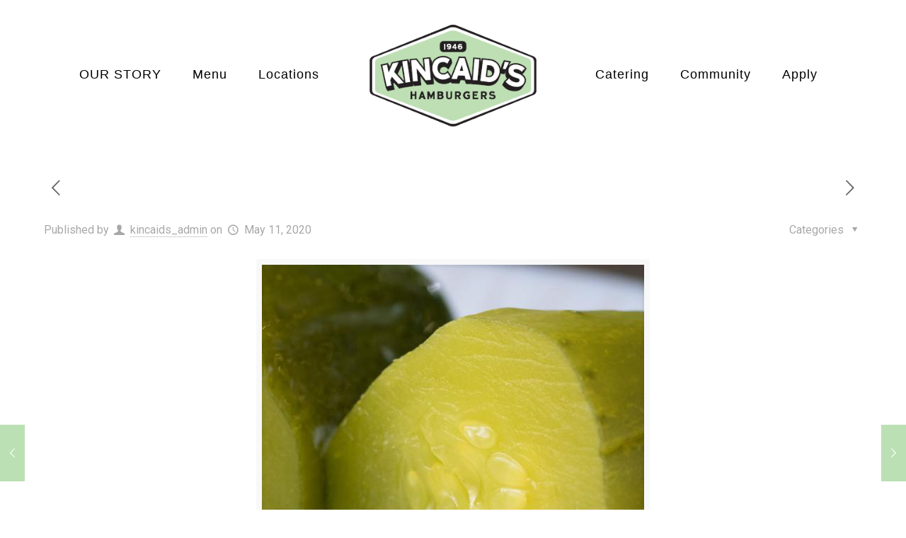

--- FILE ---
content_type: text/html; charset=UTF-8
request_url: https://www.kincaidshamburgers.com/?portfolio=whole-pickle
body_size: 102059
content:
<!DOCTYPE html>
<html lang="en-US" class="no-js" itemscope itemtype="https://schema.org/WebPage">

<head>

<meta charset="UTF-8" />
<meta name="description" content="Just another WordPress site"/>
<meta property="og:image" content="https://www.kincaidshamburgers.com/wp-content/uploads/2020/05/whole-dill-pickle_0.jpg"/>
<meta property="og:url" content="https://www.kincaidshamburgers.com/?portfolio=whole-pickle"/>
<meta property="og:type" content="article"/>
<meta property="og:title" content="WHOLE PICKLE"/>
<meta property="og:description" content="Best Maid Dill Pickle"/>
<link rel="alternate" hreflang="en-US" href="https://www.kincaidshamburgers.com/?portfolio=whole-pickle"/>
<title>WHOLE PICKLE &#8211; Kincaid&#039;s Hamburgers |</title>
<meta name='robots' content='max-image-preview:large' />
<meta name="format-detection" content="telephone=no">
<meta name="viewport" content="width=device-width, initial-scale=1, maximum-scale=1" />
<link rel="shortcut icon" href="https://www.kincaidshamburgers.com/wp-content/themes/betheme/images/favicon.ico" type="image/x-icon" />
<link rel='dns-prefetch' href='//fonts.googleapis.com' />
<link rel='dns-prefetch' href='//s.w.org' />
<link rel="alternate" type="application/rss+xml" title="Kincaid&#039;s Hamburgers | &raquo; Feed" href="https://www.kincaidshamburgers.com/?feed=rss2" />
<link rel="alternate" type="application/rss+xml" title="Kincaid&#039;s Hamburgers | &raquo; Comments Feed" href="https://www.kincaidshamburgers.com/?feed=comments-rss2" />
		<script type="text/javascript">
			window._wpemojiSettings = {"baseUrl":"https:\/\/s.w.org\/images\/core\/emoji\/13.1.0\/72x72\/","ext":".png","svgUrl":"https:\/\/s.w.org\/images\/core\/emoji\/13.1.0\/svg\/","svgExt":".svg","source":{"concatemoji":"https:\/\/www.kincaidshamburgers.com\/wp-includes\/js\/wp-emoji-release.min.js?ver=5.8.1"}};
			!function(e,a,t){var n,r,o,i=a.createElement("canvas"),p=i.getContext&&i.getContext("2d");function s(e,t){var a=String.fromCharCode;p.clearRect(0,0,i.width,i.height),p.fillText(a.apply(this,e),0,0);e=i.toDataURL();return p.clearRect(0,0,i.width,i.height),p.fillText(a.apply(this,t),0,0),e===i.toDataURL()}function c(e){var t=a.createElement("script");t.src=e,t.defer=t.type="text/javascript",a.getElementsByTagName("head")[0].appendChild(t)}for(o=Array("flag","emoji"),t.supports={everything:!0,everythingExceptFlag:!0},r=0;r<o.length;r++)t.supports[o[r]]=function(e){if(!p||!p.fillText)return!1;switch(p.textBaseline="top",p.font="600 32px Arial",e){case"flag":return s([127987,65039,8205,9895,65039],[127987,65039,8203,9895,65039])?!1:!s([55356,56826,55356,56819],[55356,56826,8203,55356,56819])&&!s([55356,57332,56128,56423,56128,56418,56128,56421,56128,56430,56128,56423,56128,56447],[55356,57332,8203,56128,56423,8203,56128,56418,8203,56128,56421,8203,56128,56430,8203,56128,56423,8203,56128,56447]);case"emoji":return!s([10084,65039,8205,55357,56613],[10084,65039,8203,55357,56613])}return!1}(o[r]),t.supports.everything=t.supports.everything&&t.supports[o[r]],"flag"!==o[r]&&(t.supports.everythingExceptFlag=t.supports.everythingExceptFlag&&t.supports[o[r]]);t.supports.everythingExceptFlag=t.supports.everythingExceptFlag&&!t.supports.flag,t.DOMReady=!1,t.readyCallback=function(){t.DOMReady=!0},t.supports.everything||(n=function(){t.readyCallback()},a.addEventListener?(a.addEventListener("DOMContentLoaded",n,!1),e.addEventListener("load",n,!1)):(e.attachEvent("onload",n),a.attachEvent("onreadystatechange",function(){"complete"===a.readyState&&t.readyCallback()})),(n=t.source||{}).concatemoji?c(n.concatemoji):n.wpemoji&&n.twemoji&&(c(n.twemoji),c(n.wpemoji)))}(window,document,window._wpemojiSettings);
		</script>
		<style type="text/css">
img.wp-smiley,
img.emoji {
	display: inline !important;
	border: none !important;
	box-shadow: none !important;
	height: 1em !important;
	width: 1em !important;
	margin: 0 .07em !important;
	vertical-align: -0.1em !important;
	background: none !important;
	padding: 0 !important;
}
</style>
	<link rel='stylesheet' id='layerslider-css'  href='https://www.kincaidshamburgers.com/wp-content/plugins/LayerSlider/assets/static/layerslider/css/layerslider.css?ver=6.11.1' type='text/css' media='all' />
<link rel='stylesheet' id='wp-block-library-css'  href='https://www.kincaidshamburgers.com/wp-includes/css/dist/block-library/style.min.css?ver=5.8.1' type='text/css' media='all' />
<link rel='stylesheet' id='contact-form-7-css'  href='https://www.kincaidshamburgers.com/wp-content/plugins/contact-form-7/includes/css/styles.css?ver=5.4.2' type='text/css' media='all' />
<link rel='stylesheet' id='rs-plugin-settings-css'  href='https://www.kincaidshamburgers.com/wp-content/plugins/revslider/public/assets/css/rs6.css?ver=6.2.2' type='text/css' media='all' />
<style id='rs-plugin-settings-inline-css' type='text/css'>
#rs-demo-id {}
</style>
<link rel='stylesheet' id='style-css'  href='https://www.kincaidshamburgers.com/wp-content/themes/betheme/style.css?ver=21.7.6' type='text/css' media='all' />
<link rel='stylesheet' id='mfn-base-css'  href='https://www.kincaidshamburgers.com/wp-content/themes/betheme/css/base.css?ver=21.7.6' type='text/css' media='all' />
<link rel='stylesheet' id='mfn-layout-css'  href='https://www.kincaidshamburgers.com/wp-content/themes/betheme/css/layout.css?ver=21.7.6' type='text/css' media='all' />
<link rel='stylesheet' id='mfn-shortcodes-css'  href='https://www.kincaidshamburgers.com/wp-content/themes/betheme/css/shortcodes.css?ver=21.7.6' type='text/css' media='all' />
<link rel='stylesheet' id='mfn-animations-css'  href='https://www.kincaidshamburgers.com/wp-content/themes/betheme/assets/animations/animations.min.css?ver=21.7.6' type='text/css' media='all' />
<link rel='stylesheet' id='mfn-jquery-ui-css'  href='https://www.kincaidshamburgers.com/wp-content/themes/betheme/assets/ui/jquery.ui.all.css?ver=21.7.6' type='text/css' media='all' />
<link rel='stylesheet' id='mfn-jplayer-css'  href='https://www.kincaidshamburgers.com/wp-content/themes/betheme/assets/jplayer/css/jplayer.blue.monday.css?ver=21.7.6' type='text/css' media='all' />
<link rel='stylesheet' id='mfn-responsive-css'  href='https://www.kincaidshamburgers.com/wp-content/themes/betheme/css/responsive.css?ver=21.7.6' type='text/css' media='all' />
<link rel='stylesheet' id='mfn-fonts-css'  href='https://fonts.googleapis.com/css?family=Roboto%3A1%2C300%2C400%2C400italic%2C500%2C700%2C700italic&#038;font-display=swap&#038;ver=5.8.1' type='text/css' media='all' />
<link rel='stylesheet' id='jquery-lazyloadxt-spinner-css-css'  href='//www.kincaidshamburgers.com/wp-content/plugins/a3-lazy-load/assets/css/jquery.lazyloadxt.spinner.css?ver=5.8.1' type='text/css' media='all' />
<style id='mfn-dynamic-inline-css' type='text/css'>
@font-face{font-family:"American Purpose Casual 01";src:url("http://www.kincaidshamburgers.com/wp-content/uploads/2020/05/AmericanPurposeCasual01.woff") format("woff");font-weight:normal;font-style:normal}
body:not(.template-slider) #Header_wrapper{background-image:url(http://www.kincaidshamburgers.com/wp-content/uploads/2020/05/triangle.png);background-repeat:repeat-x;background-position:center bottom}
@media only screen and (min-width: 1240px){body:not(.header-simple) #Top_bar #menu{display:block!important}.tr-menu #Top_bar #menu{background:none!important}#Top_bar .menu > li > ul.mfn-megamenu{width:984px}#Top_bar .menu > li > ul.mfn-megamenu > li{float:left}#Top_bar .menu > li > ul.mfn-megamenu > li.mfn-megamenu-cols-1{width:100%}#Top_bar .menu > li > ul.mfn-megamenu > li.mfn-megamenu-cols-2{width:50%}#Top_bar .menu > li > ul.mfn-megamenu > li.mfn-megamenu-cols-3{width:33.33%}#Top_bar .menu > li > ul.mfn-megamenu > li.mfn-megamenu-cols-4{width:25%}#Top_bar .menu > li > ul.mfn-megamenu > li.mfn-megamenu-cols-5{width:20%}#Top_bar .menu > li > ul.mfn-megamenu > li.mfn-megamenu-cols-6{width:16.66%}#Top_bar .menu > li > ul.mfn-megamenu > li > ul{display:block!important;position:inherit;left:auto;top:auto;border-width:0 1px 0 0}#Top_bar .menu > li > ul.mfn-megamenu > li:last-child > ul{border:0}#Top_bar .menu > li > ul.mfn-megamenu > li > ul li{width:auto}#Top_bar .menu > li > ul.mfn-megamenu a.mfn-megamenu-title{text-transform:uppercase;font-weight:400;background:none}#Top_bar .menu > li > ul.mfn-megamenu a .menu-arrow{display:none}.menuo-right #Top_bar .menu > li > ul.mfn-megamenu{left:auto;right:0}.menuo-right #Top_bar .menu > li > ul.mfn-megamenu-bg{box-sizing:border-box}#Top_bar .menu > li > ul.mfn-megamenu-bg{padding:20px 166px 20px 20px;background-repeat:no-repeat;background-position:right bottom}.rtl #Top_bar .menu > li > ul.mfn-megamenu-bg{padding-left:166px;padding-right:20px;background-position:left bottom}#Top_bar .menu > li > ul.mfn-megamenu-bg > li{background:none}#Top_bar .menu > li > ul.mfn-megamenu-bg > li a{border:none}#Top_bar .menu > li > ul.mfn-megamenu-bg > li > ul{background:none!important;-webkit-box-shadow:0 0 0 0;-moz-box-shadow:0 0 0 0;box-shadow:0 0 0 0}.mm-vertical #Top_bar .container{position:relative;}.mm-vertical #Top_bar .top_bar_left{position:static;}.mm-vertical #Top_bar .menu > li ul{box-shadow:0 0 0 0 transparent!important;background-image:none;}.mm-vertical #Top_bar .menu > li > ul.mfn-megamenu{width:98%!important;margin:0 1%;padding:20px 0;}.mm-vertical.header-plain #Top_bar .menu > li > ul.mfn-megamenu{width:100%!important;margin:0;}.mm-vertical #Top_bar .menu > li > ul.mfn-megamenu > li{display:table-cell;float:none!important;width:10%;padding:0 15px;border-right:1px solid rgba(0, 0, 0, 0.05);}.mm-vertical #Top_bar .menu > li > ul.mfn-megamenu > li:last-child{border-right-width:0}.mm-vertical #Top_bar .menu > li > ul.mfn-megamenu > li.hide-border{border-right-width:0}.mm-vertical #Top_bar .menu > li > ul.mfn-megamenu > li a{border-bottom-width:0;padding:9px 15px;line-height:120%;}.mm-vertical #Top_bar .menu > li > ul.mfn-megamenu a.mfn-megamenu-title{font-weight:700;}.rtl .mm-vertical #Top_bar .menu > li > ul.mfn-megamenu > li:first-child{border-right-width:0}.rtl .mm-vertical #Top_bar .menu > li > ul.mfn-megamenu > li:last-child{border-right-width:1px}.header-plain:not(.menuo-right) #Header .top_bar_left{width:auto!important}.header-stack.header-center #Top_bar #menu{display:inline-block!important}.header-simple #Top_bar #menu{display:none;height:auto;width:300px;bottom:auto;top:100%;right:1px;position:absolute;margin:0}.header-simple #Header a.responsive-menu-toggle{display:block;right:10px}.header-simple #Top_bar #menu > ul{width:100%;float:left}.header-simple #Top_bar #menu ul li{width:100%;padding-bottom:0;border-right:0;position:relative}.header-simple #Top_bar #menu ul li a{padding:0 20px;margin:0;display:block;height:auto;line-height:normal;border:none}.header-simple #Top_bar #menu ul li a:after{display:none}.header-simple #Top_bar #menu ul li a span{border:none;line-height:44px;display:inline;padding:0}.header-simple #Top_bar #menu ul li.submenu .menu-toggle{display:block;position:absolute;right:0;top:0;width:44px;height:44px;line-height:44px;font-size:30px;font-weight:300;text-align:center;cursor:pointer;color:#444;opacity:0.33;}.header-simple #Top_bar #menu ul li.submenu .menu-toggle:after{content:"+"}.header-simple #Top_bar #menu ul li.hover > .menu-toggle:after{content:"-"}.header-simple #Top_bar #menu ul li.hover a{border-bottom:0}.header-simple #Top_bar #menu ul.mfn-megamenu li .menu-toggle{display:none}.header-simple #Top_bar #menu ul li ul{position:relative!important;left:0!important;top:0;padding:0;margin:0!important;width:auto!important;background-image:none}.header-simple #Top_bar #menu ul li ul li{width:100%!important;display:block;padding:0;}.header-simple #Top_bar #menu ul li ul li a{padding:0 20px 0 30px}.header-simple #Top_bar #menu ul li ul li a .menu-arrow{display:none}.header-simple #Top_bar #menu ul li ul li a span{padding:0}.header-simple #Top_bar #menu ul li ul li a span:after{display:none!important}.header-simple #Top_bar .menu > li > ul.mfn-megamenu a.mfn-megamenu-title{text-transform:uppercase;font-weight:400}.header-simple #Top_bar .menu > li > ul.mfn-megamenu > li > ul{display:block!important;position:inherit;left:auto;top:auto}.header-simple #Top_bar #menu ul li ul li ul{border-left:0!important;padding:0;top:0}.header-simple #Top_bar #menu ul li ul li ul li a{padding:0 20px 0 40px}.rtl.header-simple #Top_bar #menu{left:1px;right:auto}.rtl.header-simple #Top_bar a.responsive-menu-toggle{left:10px;right:auto}.rtl.header-simple #Top_bar #menu ul li.submenu .menu-toggle{left:0;right:auto}.rtl.header-simple #Top_bar #menu ul li ul{left:auto!important;right:0!important}.rtl.header-simple #Top_bar #menu ul li ul li a{padding:0 30px 0 20px}.rtl.header-simple #Top_bar #menu ul li ul li ul li a{padding:0 40px 0 20px}.menu-highlight #Top_bar .menu > li{margin:0 2px}.menu-highlight:not(.header-creative) #Top_bar .menu > li > a{margin:20px 0;padding:0;-webkit-border-radius:5px;border-radius:5px}.menu-highlight #Top_bar .menu > li > a:after{display:none}.menu-highlight #Top_bar .menu > li > a span:not(.description){line-height:50px}.menu-highlight #Top_bar .menu > li > a span.description{display:none}.menu-highlight.header-stack #Top_bar .menu > li > a{margin:10px 0!important}.menu-highlight.header-stack #Top_bar .menu > li > a span:not(.description){line-height:40px}.menu-highlight.header-transparent #Top_bar .menu > li > a{margin:5px 0}.menu-highlight.header-simple #Top_bar #menu ul li,.menu-highlight.header-creative #Top_bar #menu ul li{margin:0}.menu-highlight.header-simple #Top_bar #menu ul li > a,.menu-highlight.header-creative #Top_bar #menu ul li > a{-webkit-border-radius:0;border-radius:0}.menu-highlight:not(.header-fixed):not(.header-simple) #Top_bar.is-sticky .menu > li > a{margin:10px 0!important;padding:5px 0!important}.menu-highlight:not(.header-fixed):not(.header-simple) #Top_bar.is-sticky .menu > li > a span{line-height:30px!important}.header-modern.menu-highlight.menuo-right .menu_wrapper{margin-right:20px}.menu-line-below #Top_bar .menu > li > a:after{top:auto;bottom:-4px}.menu-line-below #Top_bar.is-sticky .menu > li > a:after{top:auto;bottom:-4px}.menu-line-below-80 #Top_bar:not(.is-sticky) .menu > li > a:after{height:4px;left:10%;top:50%;margin-top:20px;width:80%}.menu-line-below-80-1 #Top_bar:not(.is-sticky) .menu > li > a:after{height:1px;left:10%;top:50%;margin-top:20px;width:80%}.menu-link-color #Top_bar .menu > li > a:after{display:none!important}.menu-arrow-top #Top_bar .menu > li > a:after{background:none repeat scroll 0 0 rgba(0,0,0,0)!important;border-color:#ccc transparent transparent;border-style:solid;border-width:7px 7px 0;display:block;height:0;left:50%;margin-left:-7px;top:0!important;width:0}.menu-arrow-top #Top_bar.is-sticky .menu > li > a:after{top:0!important}.menu-arrow-bottom #Top_bar .menu > li > a:after{background:none!important;border-color:transparent transparent #ccc;border-style:solid;border-width:0 7px 7px;display:block;height:0;left:50%;margin-left:-7px;top:auto;bottom:0;width:0}.menu-arrow-bottom #Top_bar.is-sticky .menu > li > a:after{top:auto;bottom:0}.menuo-no-borders #Top_bar .menu > li > a span{border-width:0!important}.menuo-no-borders #Header_creative #Top_bar .menu > li > a span{border-bottom-width:0}.menuo-no-borders.header-plain #Top_bar a#header_cart,.menuo-no-borders.header-plain #Top_bar a#search_button,.menuo-no-borders.header-plain #Top_bar .wpml-languages,.menuo-no-borders.header-plain #Top_bar a.action_button{border-width:0}.menuo-right #Top_bar .menu_wrapper{float:right}.menuo-right.header-stack:not(.header-center) #Top_bar .menu_wrapper{margin-right:150px}body.header-creative{padding-left:50px}body.header-creative.header-open{padding-left:250px}body.error404,body.under-construction,body.template-blank{padding-left:0!important}.header-creative.footer-fixed #Footer,.header-creative.footer-sliding #Footer,.header-creative.footer-stick #Footer.is-sticky{box-sizing:border-box;padding-left:50px;}.header-open.footer-fixed #Footer,.header-open.footer-sliding #Footer,.header-creative.footer-stick #Footer.is-sticky{padding-left:250px;}.header-rtl.header-creative.footer-fixed #Footer,.header-rtl.header-creative.footer-sliding #Footer,.header-rtl.header-creative.footer-stick #Footer.is-sticky{padding-left:0;padding-right:50px;}.header-rtl.header-open.footer-fixed #Footer,.header-rtl.header-open.footer-sliding #Footer,.header-rtl.header-creative.footer-stick #Footer.is-sticky{padding-right:250px;}#Header_creative{background-color:#fff;position:fixed;width:250px;height:100%;left:-200px;top:0;z-index:9002;-webkit-box-shadow:2px 0 4px 2px rgba(0,0,0,.15);box-shadow:2px 0 4px 2px rgba(0,0,0,.15)}#Header_creative .container{width:100%}#Header_creative .creative-wrapper{opacity:0;margin-right:50px}#Header_creative a.creative-menu-toggle{display:block;width:34px;height:34px;line-height:34px;font-size:22px;text-align:center;position:absolute;top:10px;right:8px;border-radius:3px}.admin-bar #Header_creative a.creative-menu-toggle{top:42px}#Header_creative #Top_bar{position:static;width:100%}#Header_creative #Top_bar .top_bar_left{width:100%!important;float:none}#Header_creative #Top_bar .top_bar_right{width:100%!important;float:none;height:auto;margin-bottom:35px;text-align:center;padding:0 20px;top:0;-webkit-box-sizing:border-box;-moz-box-sizing:border-box;box-sizing:border-box}#Header_creative #Top_bar .top_bar_right:before{display:none}#Header_creative #Top_bar .top_bar_right_wrapper{top:0}#Header_creative #Top_bar .logo{float:none;text-align:center;margin:15px 0}#Header_creative #Top_bar #menu{background-color:transparent}#Header_creative #Top_bar .menu_wrapper{float:none;margin:0 0 30px}#Header_creative #Top_bar .menu > li{width:100%;float:none;position:relative}#Header_creative #Top_bar .menu > li > a{padding:0;text-align:center}#Header_creative #Top_bar .menu > li > a:after{display:none}#Header_creative #Top_bar .menu > li > a span{border-right:0;border-bottom-width:1px;line-height:38px}#Header_creative #Top_bar .menu li ul{left:100%;right:auto;top:0;box-shadow:2px 2px 2px 0 rgba(0,0,0,0.03);-webkit-box-shadow:2px 2px 2px 0 rgba(0,0,0,0.03)}#Header_creative #Top_bar .menu > li > ul.mfn-megamenu{margin:0;width:700px!important;}#Header_creative #Top_bar .menu > li > ul.mfn-megamenu > li > ul{left:0}#Header_creative #Top_bar .menu li ul li a{padding-top:9px;padding-bottom:8px}#Header_creative #Top_bar .menu li ul li ul{top:0}#Header_creative #Top_bar .menu > li > a span.description{display:block;font-size:13px;line-height:28px!important;clear:both}#Header_creative #Top_bar .search_wrapper{left:100%;top:auto;bottom:0}#Header_creative #Top_bar a#header_cart{display:inline-block;float:none;top:3px}#Header_creative #Top_bar a#search_button{display:inline-block;float:none;top:3px}#Header_creative #Top_bar .wpml-languages{display:inline-block;float:none;top:0}#Header_creative #Top_bar .wpml-languages.enabled:hover a.active{padding-bottom:11px}#Header_creative #Top_bar .action_button{display:inline-block;float:none;top:16px;margin:0}#Header_creative #Top_bar .banner_wrapper{display:block;text-align:center}#Header_creative #Top_bar .banner_wrapper img{max-width:100%;height:auto;display:inline-block}#Header_creative #Action_bar{display:none;position:absolute;bottom:0;top:auto;clear:both;padding:0 20px;box-sizing:border-box}#Header_creative #Action_bar .contact_details{text-align:center;margin-bottom:20px}#Header_creative #Action_bar .contact_details li{padding:0}#Header_creative #Action_bar .social{float:none;text-align:center;padding:5px 0 15px}#Header_creative #Action_bar .social li{margin-bottom:2px}#Header_creative #Action_bar .social-menu{float:none;text-align:center}#Header_creative #Action_bar .social-menu li{border-color:rgba(0,0,0,.1)}#Header_creative .social li a{color:rgba(0,0,0,.5)}#Header_creative .social li a:hover{color:#000}#Header_creative .creative-social{position:absolute;bottom:10px;right:0;width:50px}#Header_creative .creative-social li{display:block;float:none;width:100%;text-align:center;margin-bottom:5px}.header-creative .fixed-nav.fixed-nav-prev{margin-left:50px}.header-creative.header-open .fixed-nav.fixed-nav-prev{margin-left:250px}.menuo-last #Header_creative #Top_bar .menu li.last ul{top:auto;bottom:0}.header-open #Header_creative{left:0}.header-open #Header_creative .creative-wrapper{opacity:1;margin:0!important;}.header-open #Header_creative .creative-menu-toggle,.header-open #Header_creative .creative-social{display:none}.header-open #Header_creative #Action_bar{display:block}body.header-rtl.header-creative{padding-left:0;padding-right:50px}.header-rtl #Header_creative{left:auto;right:-200px}.header-rtl #Header_creative .creative-wrapper{margin-left:50px;margin-right:0}.header-rtl #Header_creative a.creative-menu-toggle{left:8px;right:auto}.header-rtl #Header_creative .creative-social{left:0;right:auto}.header-rtl #Footer #back_to_top.sticky{right:125px}.header-rtl #popup_contact{right:70px}.header-rtl #Header_creative #Top_bar .menu li ul{left:auto;right:100%}.header-rtl #Header_creative #Top_bar .search_wrapper{left:auto;right:100%;}.header-rtl .fixed-nav.fixed-nav-prev{margin-left:0!important}.header-rtl .fixed-nav.fixed-nav-next{margin-right:50px}body.header-rtl.header-creative.header-open{padding-left:0;padding-right:250px!important}.header-rtl.header-open #Header_creative{left:auto;right:0}.header-rtl.header-open #Footer #back_to_top.sticky{right:325px}.header-rtl.header-open #popup_contact{right:270px}.header-rtl.header-open .fixed-nav.fixed-nav-next{margin-right:250px}#Header_creative.active{left:-1px;}.header-rtl #Header_creative.active{left:auto;right:-1px;}#Header_creative.active .creative-wrapper{opacity:1;margin:0}.header-creative .vc_row[data-vc-full-width]{padding-left:50px}.header-creative.header-open .vc_row[data-vc-full-width]{padding-left:250px}.header-open .vc_parallax .vc_parallax-inner { left:auto; width: calc(100% - 250px); }.header-open.header-rtl .vc_parallax .vc_parallax-inner { left:0; right:auto; }#Header_creative.scroll{height:100%;overflow-y:auto}#Header_creative.scroll:not(.dropdown) .menu li ul{display:none!important}#Header_creative.scroll #Action_bar{position:static}#Header_creative.dropdown{outline:none}#Header_creative.dropdown #Top_bar .menu_wrapper{float:left}#Header_creative.dropdown #Top_bar #menu ul li{position:relative;float:left}#Header_creative.dropdown #Top_bar #menu ul li a:after{display:none}#Header_creative.dropdown #Top_bar #menu ul li a span{line-height:38px;padding:0}#Header_creative.dropdown #Top_bar #menu ul li.submenu .menu-toggle{display:block;position:absolute;right:0;top:0;width:38px;height:38px;line-height:38px;font-size:26px;font-weight:300;text-align:center;cursor:pointer;color:#444;opacity:0.33;}#Header_creative.dropdown #Top_bar #menu ul li.submenu .menu-toggle:after{content:"+"}#Header_creative.dropdown #Top_bar #menu ul li.hover > .menu-toggle:after{content:"-"}#Header_creative.dropdown #Top_bar #menu ul li.hover a{border-bottom:0}#Header_creative.dropdown #Top_bar #menu ul.mfn-megamenu li .menu-toggle{display:none}#Header_creative.dropdown #Top_bar #menu ul li ul{position:relative!important;left:0!important;top:0;padding:0;margin-left:0!important;width:auto!important;background-image:none}#Header_creative.dropdown #Top_bar #menu ul li ul li{width:100%!important}#Header_creative.dropdown #Top_bar #menu ul li ul li a{padding:0 10px;text-align:center}#Header_creative.dropdown #Top_bar #menu ul li ul li a .menu-arrow{display:none}#Header_creative.dropdown #Top_bar #menu ul li ul li a span{padding:0}#Header_creative.dropdown #Top_bar #menu ul li ul li a span:after{display:none!important}#Header_creative.dropdown #Top_bar .menu > li > ul.mfn-megamenu a.mfn-megamenu-title{text-transform:uppercase;font-weight:400}#Header_creative.dropdown #Top_bar .menu > li > ul.mfn-megamenu > li > ul{display:block!important;position:inherit;left:auto;top:auto}#Header_creative.dropdown #Top_bar #menu ul li ul li ul{border-left:0!important;padding:0;top:0}#Header_creative{transition: left .5s ease-in-out, right .5s ease-in-out;}#Header_creative .creative-wrapper{transition: opacity .5s ease-in-out, margin 0s ease-in-out .5s;}#Header_creative.active .creative-wrapper{transition: opacity .5s ease-in-out, margin 0s ease-in-out;}}@media only screen and (min-width: 1240px){#Top_bar.is-sticky{position:fixed!important;width:100%;left:0;top:-60px;height:60px;z-index:701;background:#fff;opacity:.97;-webkit-box-shadow:0 2px 5px 0 rgba(0,0,0,0.1);-moz-box-shadow:0 2px 5px 0 rgba(0,0,0,0.1);box-shadow:0 2px 5px 0 rgba(0,0,0,0.1)}.layout-boxed.header-boxed #Top_bar.is-sticky{max-width:1240px;left:50%;-webkit-transform:translateX(-50%);transform:translateX(-50%)}#Top_bar.is-sticky .top_bar_left,#Top_bar.is-sticky .top_bar_right,#Top_bar.is-sticky .top_bar_right:before{background:none}#Top_bar.is-sticky .top_bar_right{top:-4px;height:auto;}#Top_bar.is-sticky .top_bar_right_wrapper{top:15px}.header-plain #Top_bar.is-sticky .top_bar_right_wrapper{top:0}#Top_bar.is-sticky .logo{width:auto;margin:0 30px 0 20px;padding:0}#Top_bar.is-sticky #logo,#Top_bar.is-sticky .custom-logo-link{padding:5px 0!important;height:50px!important;line-height:50px!important}.logo-no-sticky-padding #Top_bar.is-sticky #logo{height:60px!important;line-height:60px!important}#Top_bar.is-sticky #logo img.logo-main{display:none}#Top_bar.is-sticky #logo img.logo-sticky{display:inline;max-height:35px;}#Top_bar.is-sticky .menu_wrapper{clear:none}#Top_bar.is-sticky .menu_wrapper .menu > li > a{padding:15px 0}#Top_bar.is-sticky .menu > li > a,#Top_bar.is-sticky .menu > li > a span{line-height:30px}#Top_bar.is-sticky .menu > li > a:after{top:auto;bottom:-4px}#Top_bar.is-sticky .menu > li > a span.description{display:none}#Top_bar.is-sticky .secondary_menu_wrapper,#Top_bar.is-sticky .banner_wrapper{display:none}.header-overlay #Top_bar.is-sticky{display:none}.sticky-dark #Top_bar.is-sticky,.sticky-dark #Top_bar.is-sticky #menu{background:rgba(0,0,0,.8)}.sticky-dark #Top_bar.is-sticky .menu > li:not(.current-menu-item) > a{color:#fff}.sticky-dark #Top_bar.is-sticky .top_bar_right a:not(.action_button){color:rgba(255,255,255,.8)}.sticky-dark #Top_bar.is-sticky .wpml-languages a.active,.sticky-dark #Top_bar.is-sticky .wpml-languages ul.wpml-lang-dropdown{background:rgba(0,0,0,0.1);border-color:rgba(0,0,0,0.1)}.sticky-white #Top_bar.is-sticky,.sticky-white #Top_bar.is-sticky #menu{background:rgba(255,255,255,.8)}.sticky-white #Top_bar.is-sticky .menu > li:not(.current-menu-item) > a{color:#222}.sticky-white #Top_bar.is-sticky .top_bar_right a:not(.action_button){color:rgba(0,0,0,.8)}.sticky-white #Top_bar.is-sticky .wpml-languages a.active,.sticky-white #Top_bar.is-sticky .wpml-languages ul.wpml-lang-dropdown{background:rgba(255,255,255,0.1);border-color:rgba(0,0,0,0.1)}}@media only screen and (min-width: 768px) and (max-width: 1240px){.header_placeholder{height:0!important}}@media only screen and (max-width: 1239px){#Top_bar #menu{display:none;height:auto;width:300px;bottom:auto;top:100%;right:1px;position:absolute;margin:0}#Top_bar a.responsive-menu-toggle{display:block}#Top_bar #menu > ul{width:100%;float:left}#Top_bar #menu ul li{width:100%;padding-bottom:0;border-right:0;position:relative}#Top_bar #menu ul li a{padding:0 25px;margin:0;display:block;height:auto;line-height:normal;border:none}#Top_bar #menu ul li a:after{display:none}#Top_bar #menu ul li a span{border:none;line-height:44px;display:inline;padding:0}#Top_bar #menu ul li a span.description{margin:0 0 0 5px}#Top_bar #menu ul li.submenu .menu-toggle{display:block;position:absolute;right:15px;top:0;width:44px;height:44px;line-height:44px;font-size:30px;font-weight:300;text-align:center;cursor:pointer;color:#444;opacity:0.33;}#Top_bar #menu ul li.submenu .menu-toggle:after{content:"+"}#Top_bar #menu ul li.hover > .menu-toggle:after{content:"-"}#Top_bar #menu ul li.hover a{border-bottom:0}#Top_bar #menu ul li a span:after{display:none!important}#Top_bar #menu ul.mfn-megamenu li .menu-toggle{display:none}#Top_bar #menu ul li ul{position:relative!important;left:0!important;top:0;padding:0;margin-left:0!important;width:auto!important;background-image:none!important;box-shadow:0 0 0 0 transparent!important;-webkit-box-shadow:0 0 0 0 transparent!important}#Top_bar #menu ul li ul li{width:100%!important}#Top_bar #menu ul li ul li a{padding:0 20px 0 35px}#Top_bar #menu ul li ul li a .menu-arrow{display:none}#Top_bar #menu ul li ul li a span{padding:0}#Top_bar #menu ul li ul li a span:after{display:none!important}#Top_bar .menu > li > ul.mfn-megamenu a.mfn-megamenu-title{text-transform:uppercase;font-weight:400}#Top_bar .menu > li > ul.mfn-megamenu > li > ul{display:block!important;position:inherit;left:auto;top:auto}#Top_bar #menu ul li ul li ul{border-left:0!important;padding:0;top:0}#Top_bar #menu ul li ul li ul li a{padding:0 20px 0 45px}.rtl #Top_bar #menu{left:1px;right:auto}.rtl #Top_bar a.responsive-menu-toggle{left:20px;right:auto}.rtl #Top_bar #menu ul li.submenu .menu-toggle{left:15px;right:auto;border-left:none;border-right:1px solid #eee}.rtl #Top_bar #menu ul li ul{left:auto!important;right:0!important}.rtl #Top_bar #menu ul li ul li a{padding:0 30px 0 20px}.rtl #Top_bar #menu ul li ul li ul li a{padding:0 40px 0 20px}.header-stack .menu_wrapper a.responsive-menu-toggle{position:static!important;margin:11px 0!important}.header-stack .menu_wrapper #menu{left:0;right:auto}.rtl.header-stack #Top_bar #menu{left:auto;right:0}.admin-bar #Header_creative{top:32px}.header-creative.layout-boxed{padding-top:85px}.header-creative.layout-full-width #Wrapper{padding-top:60px}#Header_creative{position:fixed;width:100%;left:0!important;top:0;z-index:1001}#Header_creative .creative-wrapper{display:block!important;opacity:1!important}#Header_creative .creative-menu-toggle,#Header_creative .creative-social{display:none!important;opacity:1!important}#Header_creative #Top_bar{position:static;width:100%}#Header_creative #Top_bar #logo,#Header_creative #Top_bar .custom-logo-link{height:50px;line-height:50px;padding:5px 0}#Header_creative #Top_bar #logo img.logo-sticky{max-height:40px!important}#Header_creative #logo img.logo-main{display:none}#Header_creative #logo img.logo-sticky{display:inline-block}.logo-no-sticky-padding #Header_creative #Top_bar #logo{height:60px;line-height:60px;padding:0}.logo-no-sticky-padding #Header_creative #Top_bar #logo img.logo-sticky{max-height:60px!important}#Header_creative #Action_bar{display:none}#Header_creative #Top_bar .top_bar_right{height:60px;top:0}#Header_creative #Top_bar .top_bar_right:before{display:none}#Header_creative #Top_bar .top_bar_right_wrapper{top:0;padding-top:9px}#Header_creative.scroll{overflow:visible!important}}#Header_wrapper, #Intro {background-color: #ffffff;}#Subheader {background-color: rgba(247,247,247,1);}.header-classic #Action_bar, .header-fixed #Action_bar, .header-plain #Action_bar, .header-split #Action_bar, .header-stack #Action_bar {background-color: #292b33;}#Sliding-top {background-color: #545454;}#Sliding-top a.sliding-top-control {border-right-color: #545454;}#Sliding-top.st-center a.sliding-top-control,#Sliding-top.st-left a.sliding-top-control {border-top-color: #545454;}#Footer {background-color: #ffffff;}body, ul.timeline_items, .icon_box a .desc, .icon_box a:hover .desc, .feature_list ul li a, .list_item a, .list_item a:hover,.widget_recent_entries ul li a, .flat_box a, .flat_box a:hover, .story_box .desc, .content_slider.carouselul li a .title,.content_slider.flat.description ul li .desc, .content_slider.flat.description ul li a .desc, .post-nav.minimal a i {color: #000000;}.post-nav.minimal a svg {fill: #000000;}.themecolor, .opening_hours .opening_hours_wrapper li span, .fancy_heading_icon .icon_top,.fancy_heading_arrows .icon-right-dir, .fancy_heading_arrows .icon-left-dir, .fancy_heading_line .title,.button-love a.mfn-love, .format-link .post-title .icon-link, .pager-single > span, .pager-single a:hover,.widget_meta ul, .widget_pages ul, .widget_rss ul, .widget_mfn_recent_comments ul li:after, .widget_archive ul,.widget_recent_comments ul li:after, .widget_nav_menu ul, .woocommerce ul.products li.product .price, .shop_slider .shop_slider_ul li .item_wrapper .price,.woocommerce-page ul.products li.product .price, .widget_price_filter .price_label .from, .widget_price_filter .price_label .to,.woocommerce ul.product_list_widget li .quantity .amount, .woocommerce .product div.entry-summary .price, .woocommerce .star-rating span,#Error_404 .error_pic i, .style-simple #Filters .filters_wrapper ul li a:hover, .style-simple #Filters .filters_wrapper ul li.current-cat a,.style-simple .quick_fact .title {color: #bbe0b4;}.themebg,#comments .commentlist > li .reply a.comment-reply-link,#Filters .filters_wrapper ul li a:hover,#Filters .filters_wrapper ul li.current-cat a,.fixed-nav .arrow,.offer_thumb .slider_pagination a:before,.offer_thumb .slider_pagination a.selected:after,.pager .pages a:hover,.pager .pages a.active,.pager .pages span.page-numbers.current,.pager-single span:after,.portfolio_group.exposure .portfolio-item .desc-inner .line,.Recent_posts ul li .desc:after,.Recent_posts ul li .photo .c,.slider_pagination a.selected,.slider_pagination .slick-active a,.slider_pagination a.selected:after,.slider_pagination .slick-active a:after,.testimonials_slider .slider_images,.testimonials_slider .slider_images a:after,.testimonials_slider .slider_images:before,#Top_bar a#header_cart span,.widget_categories ul,.widget_mfn_menu ul li a:hover,.widget_mfn_menu ul li.current-menu-item:not(.current-menu-ancestor) > a,.widget_mfn_menu ul li.current_page_item:not(.current_page_ancestor) > a,.widget_product_categories ul,.widget_recent_entries ul li:after,.woocommerce-account table.my_account_orders .order-number a,.woocommerce-MyAccount-navigation ul li.is-active a,.style-simple .accordion .question:after,.style-simple .faq .question:after,.style-simple .icon_box .desc_wrapper .title:before,.style-simple #Filters .filters_wrapper ul li a:after,.style-simple .article_box .desc_wrapper p:after,.style-simple .sliding_box .desc_wrapper:after,.style-simple .trailer_box:hover .desc,.tp-bullets.simplebullets.round .bullet.selected,.tp-bullets.simplebullets.round .bullet.selected:after,.tparrows.default,.tp-bullets.tp-thumbs .bullet.selected:after{background-color: #bbe0b4;}.Latest_news ul li .photo, .Recent_posts.blog_news ul li .photo, .style-simple .opening_hours .opening_hours_wrapper li label,.style-simple .timeline_items li:hover h3, .style-simple .timeline_items li:nth-child(even):hover h3,.style-simple .timeline_items li:hover .desc, .style-simple .timeline_items li:nth-child(even):hover,.style-simple .offer_thumb .slider_pagination a.selected {border-color: #bbe0b4;}a {color: #bbe0b4;}a:hover {color: #000000;}*::-moz-selection {background-color: #62011d;color: white;}*::selection {background-color: #62011d;color: white;}.blockquote p.author span, .counter .desc_wrapper .title, .article_box .desc_wrapper p, .team .desc_wrapper p.subtitle,.pricing-box .plan-header p.subtitle, .pricing-box .plan-header .price sup.period, .chart_box p, .fancy_heading .inside,.fancy_heading_line .slogan, .post-meta, .post-meta a, .post-footer, .post-footer a span.label, .pager .pages a, .button-love a .label,.pager-single a, #comments .commentlist > li .comment-author .says, .fixed-nav .desc .date, .filters_buttons li.label, .Recent_posts ul li a .desc .date,.widget_recent_entries ul li .post-date, .tp_recent_tweets .twitter_time, .widget_price_filter .price_label, .shop-filters .woocommerce-result-count,.woocommerce ul.product_list_widget li .quantity, .widget_shopping_cart ul.product_list_widget li dl, .product_meta .posted_in,.woocommerce .shop_table .product-name .variation > dd, .shipping-calculator-button:after,.shop_slider .shop_slider_ul li .item_wrapper .price del,.testimonials_slider .testimonials_slider_ul li .author span, .testimonials_slider .testimonials_slider_ul li .author span a, .Latest_news ul li .desc_footer,.share-simple-wrapper .icons a {color: #a8a8a8;}h1, h1 a, h1 a:hover, .text-logo #logo { color: #000000; }h2, h2 a, h2 a:hover { color: #000000; }h3, h3 a, h3 a:hover { color: #000000; }h4, h4 a, h4 a:hover, .style-simple .sliding_box .desc_wrapper h4 { color: #000000; }h5, h5 a, h5 a:hover { color: #000000; }h6, h6 a, h6 a:hover,a.content_link .title { color: #000000; }.dropcap, .highlight:not(.highlight_image) {background-color: #62011d;}a.button, a.tp-button {background-color: #80a093;color: #ffffff;}.button-stroke a.button, .button-stroke a.button .button_icon i, .button-stroke a.tp-button {border-color: #80a093;color: #ffffff;}.button-stroke a:hover.button, .button-stroke a:hover.tp-button {background-color: #80a093 !important;color: #fff;}a.button_theme, a.tp-button.button_theme,button, input[type="submit"], input[type="reset"], input[type="button"] {background-color: #bbe0b4;color: #ffffff;}.button-stroke a.button.button_theme,.button-stroke a.button.button_theme .button_icon i, .button-stroke a.tp-button.button_theme,.button-stroke button, .button-stroke input[type="submit"], .button-stroke input[type="reset"], .button-stroke input[type="button"] {border-color: #bbe0b4;color: #bbe0b4 !important;}.button-stroke a.button.button_theme:hover, .button-stroke a.tp-button.button_theme:hover,.button-stroke button:hover, .button-stroke input[type="submit"]:hover, .button-stroke input[type="reset"]:hover, .button-stroke input[type="button"]:hover {background-color: #bbe0b4 !important;color: #ffffff !important;}a.mfn-link {color: #656B6F;}a.mfn-link-2 span, a:hover.mfn-link-2 span:before, a.hover.mfn-link-2 span:before, a.mfn-link-5 span, a.mfn-link-8:after, a.mfn-link-8:before {background: #bbe0b4;}a:hover.mfn-link {color: #000000;}a.mfn-link-2 span:before, a:hover.mfn-link-4:before, a:hover.mfn-link-4:after, a.hover.mfn-link-4:before, a.hover.mfn-link-4:after, a.mfn-link-5:before, a.mfn-link-7:after, a.mfn-link-7:before {background: #000000;}a.mfn-link-6:before {border-bottom-color: #000000;}.woocommerce #respond input#submit,.woocommerce a.button,.woocommerce button.button,.woocommerce input.button,.woocommerce #respond input#submit:hover,.woocommerce a.button:hover,.woocommerce button.button:hover,.woocommerce input.button:hover{background-color: #bbe0b4;color: #fff;}.woocommerce #respond input#submit.alt,.woocommerce a.button.alt,.woocommerce button.button.alt,.woocommerce input.button.alt,.woocommerce #respond input#submit.alt:hover,.woocommerce a.button.alt:hover,.woocommerce button.button.alt:hover,.woocommerce input.button.alt:hover{background-color: #bbe0b4;color: #fff;}.woocommerce #respond input#submit.disabled,.woocommerce #respond input#submit:disabled,.woocommerce #respond input#submit[disabled]:disabled,.woocommerce a.button.disabled,.woocommerce a.button:disabled,.woocommerce a.button[disabled]:disabled,.woocommerce button.button.disabled,.woocommerce button.button:disabled,.woocommerce button.button[disabled]:disabled,.woocommerce input.button.disabled,.woocommerce input.button:disabled,.woocommerce input.button[disabled]:disabled{background-color: #bbe0b4;color: #fff;}.woocommerce #respond input#submit.disabled:hover,.woocommerce #respond input#submit:disabled:hover,.woocommerce #respond input#submit[disabled]:disabled:hover,.woocommerce a.button.disabled:hover,.woocommerce a.button:disabled:hover,.woocommerce a.button[disabled]:disabled:hover,.woocommerce button.button.disabled:hover,.woocommerce button.button:disabled:hover,.woocommerce button.button[disabled]:disabled:hover,.woocommerce input.button.disabled:hover,.woocommerce input.button:disabled:hover,.woocommerce input.button[disabled]:disabled:hover{background-color: #bbe0b4;color: #fff;}.button-stroke.woocommerce-page #respond input#submit,.button-stroke.woocommerce-page a.button,.button-stroke.woocommerce-page button.button,.button-stroke.woocommerce-page input.button{border: 2px solid #bbe0b4 !important;color: #bbe0b4 !important;}.button-stroke.woocommerce-page #respond input#submit:hover,.button-stroke.woocommerce-page a.button:hover,.button-stroke.woocommerce-page button.button:hover,.button-stroke.woocommerce-page input.button:hover{background-color: #bbe0b4 !important;color: #fff !important;}.column_column ul, .column_column ol, .the_content_wrapper ul, .the_content_wrapper ol {color: #737E86;}hr.hr_color, .hr_color hr, .hr_dots span {color: #62011d;background: #62011d;}.hr_zigzag i {color: #62011d;}.highlight-left:after,.highlight-right:after {background: #62011d;}@media only screen and (max-width: 767px) {.highlight-left .wrap:first-child,.highlight-right .wrap:last-child {background: #62011d;}}#Header .top_bar_left, .header-classic #Top_bar, .header-plain #Top_bar, .header-stack #Top_bar, .header-split #Top_bar,.header-fixed #Top_bar, .header-below #Top_bar, #Header_creative, #Top_bar #menu, .sticky-tb-color #Top_bar.is-sticky {background-color: #ffffff;}#Top_bar .wpml-languages a.active, #Top_bar .wpml-languages ul.wpml-lang-dropdown {background-color: #ffffff;}#Top_bar .top_bar_right:before {background-color: #e3e3e3;}#Header .top_bar_right {background-color: #f5f5f5;}#Top_bar .top_bar_right a:not(.action_button) {color: #333333;}a.action_button{background-color: #f7f7f7;color: #747474;}.button-stroke a.action_button{border-color: #f7f7f7;}.button-stroke a.action_button:hover{background-color: #f7f7f7!important;}#Top_bar .menu > li > a,#Top_bar #menu ul li.submenu .menu-toggle {color: #000000;}#Top_bar .menu > li.current-menu-item > a,#Top_bar .menu > li.current_page_item > a,#Top_bar .menu > li.current-menu-parent > a,#Top_bar .menu > li.current-page-parent > a,#Top_bar .menu > li.current-menu-ancestor > a,#Top_bar .menu > li.current-page-ancestor > a,#Top_bar .menu > li.current_page_ancestor > a,#Top_bar .menu > li.hover > a {color: #bbe0b4;}#Top_bar .menu > li a:after {background: #bbe0b4;}.menuo-arrows #Top_bar .menu > li.submenu > a > span:not(.description)::after {border-top-color: #000000;}#Top_bar .menu > li.current-menu-item.submenu > a > span:not(.description)::after,#Top_bar .menu > li.current_page_item.submenu > a > span:not(.description)::after,#Top_bar .menu > li.current-menu-parent.submenu > a > span:not(.description)::after,#Top_bar .menu > li.current-page-parent.submenu > a > span:not(.description)::after,#Top_bar .menu > li.current-menu-ancestor.submenu > a > span:not(.description)::after,#Top_bar .menu > li.current-page-ancestor.submenu > a > span:not(.description)::after,#Top_bar .menu > li.current_page_ancestor.submenu > a > span:not(.description)::after,#Top_bar .menu > li.hover.submenu > a > span:not(.description)::after {border-top-color: #bbe0b4;}.menu-highlight #Top_bar #menu > ul > li.current-menu-item > a,.menu-highlight #Top_bar #menu > ul > li.current_page_item > a,.menu-highlight #Top_bar #menu > ul > li.current-menu-parent > a,.menu-highlight #Top_bar #menu > ul > li.current-page-parent > a,.menu-highlight #Top_bar #menu > ul > li.current-menu-ancestor > a,.menu-highlight #Top_bar #menu > ul > li.current-page-ancestor > a,.menu-highlight #Top_bar #menu > ul > li.current_page_ancestor > a,.menu-highlight #Top_bar #menu > ul > li.hover > a {background: #F2F2F2;}.menu-arrow-bottom #Top_bar .menu > li > a:after { border-bottom-color: #bbe0b4;}.menu-arrow-top #Top_bar .menu > li > a:after {border-top-color: #bbe0b4;}.header-plain #Top_bar .menu > li.current-menu-item > a,.header-plain #Top_bar .menu > li.current_page_item > a,.header-plain #Top_bar .menu > li.current-menu-parent > a,.header-plain #Top_bar .menu > li.current-page-parent > a,.header-plain #Top_bar .menu > li.current-menu-ancestor > a,.header-plain #Top_bar .menu > li.current-page-ancestor > a,.header-plain #Top_bar .menu > li.current_page_ancestor > a,.header-plain #Top_bar .menu > li.hover > a,.header-plain #Top_bar a:hover#header_cart,.header-plain #Top_bar a:hover#search_button,.header-plain #Top_bar .wpml-languages:hover,.header-plain #Top_bar .wpml-languages ul.wpml-lang-dropdown {background: #F2F2F2;color: #bbe0b4;}.header-plain #Top_bar,.header-plain #Top_bar .menu > li > a span:not(.description),.header-plain #Top_bar a#header_cart,.header-plain #Top_bar a#search_button,.header-plain #Top_bar .wpml-languages,.header-plain #Top_bar a.action_button {border-color: #F2F2F2;}#Top_bar .menu > li ul {background-color: #F2F2F2;}#Top_bar .menu > li ul li a {color: #5f5f5f;}#Top_bar .menu > li ul li a:hover,#Top_bar .menu > li ul li.hover > a {color: #2e2e2e;}#Top_bar .search_wrapper {background: #62011d;}.overlay-menu-toggle {color: #ffffff !important;background: transparent;}#Overlay {background: rgba(98,1,29,0.95);}#overlay-menu ul li a, .header-overlay .overlay-menu-toggle.focus {color: #FFFFFF;}#overlay-menu ul li.current-menu-item > a,#overlay-menu ul li.current_page_item > a,#overlay-menu ul li.current-menu-parent > a,#overlay-menu ul li.current-page-parent > a,#overlay-menu ul li.current-menu-ancestor > a,#overlay-menu ul li.current-page-ancestor > a,#overlay-menu ul li.current_page_ancestor > a {color: #f8d2dc;}#Top_bar .responsive-menu-toggle,#Header_creative .creative-menu-toggle,#Header_creative .responsive-menu-toggle {color: #ffffff;background: transparent;}#Side_slide{background-color: #ffffff;border-color: #ffffff;}#Side_slide,#Side_slide .search-wrapper input.field,#Side_slide a:not(.action_button),#Side_slide #menu ul li.submenu .menu-toggle{color: #000000;}#Side_slide a:not(.action_button):hover,#Side_slide a.active,#Side_slide #menu ul li.hover > .menu-toggle{color: #bbe0b4;}#Side_slide #menu ul li.current-menu-item > a,#Side_slide #menu ul li.current_page_item > a,#Side_slide #menu ul li.current-menu-parent > a,#Side_slide #menu ul li.current-page-parent > a,#Side_slide #menu ul li.current-menu-ancestor > a,#Side_slide #menu ul li.current-page-ancestor > a,#Side_slide #menu ul li.current_page_ancestor > a,#Side_slide #menu ul li.hover > a,#Side_slide #menu ul li:hover > a{color: #bbe0b4;}#Action_bar .contact_details{color: #bbbbbb}#Action_bar .contact_details a{color: #62011d}#Action_bar .contact_details a:hover{color: #4e0017}#Action_bar .social li a,#Header_creative .social li a,#Action_bar:not(.creative) .social-menu a{color: #bbbbbb}#Action_bar .social li a:hover,#Header_creative .social li a:hover,#Action_bar:not(.creative) .social-menu a:hover{color: #FFFFFF}#Subheader .title{color: #444444;}#Subheader ul.breadcrumbs li, #Subheader ul.breadcrumbs li a{color: rgba(68,68,68,0.6);}#Footer, #Footer .widget_recent_entries ul li a {color: #776c62;}#Footer a {color: #000000;}#Footer a:hover {color: #bbe0b4;}#Footer h1, #Footer h1 a, #Footer h1 a:hover,#Footer h2, #Footer h2 a, #Footer h2 a:hover,#Footer h3, #Footer h3 a, #Footer h3 a:hover,#Footer h4, #Footer h4 a, #Footer h4 a:hover,#Footer h5, #Footer h5 a, #Footer h5 a:hover,#Footer h6, #Footer h6 a, #Footer h6 a:hover {color: #776c62;}#Footer .themecolor, #Footer .widget_meta ul, #Footer .widget_pages ul, #Footer .widget_rss ul, #Footer .widget_mfn_recent_comments ul li:after, #Footer .widget_archive ul,#Footer .widget_recent_comments ul li:after, #Footer .widget_nav_menu ul, #Footer .widget_price_filter .price_label .from, #Footer .widget_price_filter .price_label .to,#Footer .star-rating span {color: #d3ad7f;}#Footer .themebg, #Footer .widget_categories ul, #Footer .Recent_posts ul li .desc:after, #Footer .Recent_posts ul li .photo .c,#Footer .widget_recent_entries ul li:after, #Footer .widget_mfn_menu ul li a:hover, #Footer .widget_product_categories ul {background-color: #d3ad7f;}#Footer .Recent_posts ul li a .desc .date, #Footer .widget_recent_entries ul li .post-date, #Footer .tp_recent_tweets .twitter_time,#Footer .widget_price_filter .price_label, #Footer .shop-filters .woocommerce-result-count, #Footer ul.product_list_widget li .quantity,#Footer .widget_shopping_cart ul.product_list_widget li dl {color: #a8a8a8;}#Footer .footer_copy .social li a,#Footer .footer_copy .social-menu a{color: #65666C;}#Footer .footer_copy .social li a:hover,#Footer .footer_copy .social-menu a:hover{color: #FFFFFF;}#Footer .footer_copy{border-top-color: rgba(0,0,0,0.1);}a#back_to_top.button.button_js,#popup_contact > a.button{color: #65666C;background:transparent;-webkit-box-shadow:none;box-shadow:none;}a#back_to_top.button.button_js:after,#popup_contact > a.button:after{display:none;}#Sliding-top, #Sliding-top .widget_recent_entries ul li a {color: #cccccc;}#Sliding-top a {color: #62011d;}#Sliding-top a:hover {color: #4e0017;}#Sliding-top h1, #Sliding-top h1 a, #Sliding-top h1 a:hover,#Sliding-top h2, #Sliding-top h2 a, #Sliding-top h2 a:hover,#Sliding-top h3, #Sliding-top h3 a, #Sliding-top h3 a:hover,#Sliding-top h4, #Sliding-top h4 a, #Sliding-top h4 a:hover,#Sliding-top h5, #Sliding-top h5 a, #Sliding-top h5 a:hover,#Sliding-top h6, #Sliding-top h6 a, #Sliding-top h6 a:hover {color: #ffffff;}#Sliding-top .themecolor, #Sliding-top .widget_meta ul, #Sliding-top .widget_pages ul, #Sliding-top .widget_rss ul, #Sliding-top .widget_mfn_recent_comments ul li:after, #Sliding-top .widget_archive ul,#Sliding-top .widget_recent_comments ul li:after, #Sliding-top .widget_nav_menu ul, #Sliding-top .widget_price_filter .price_label .from, #Sliding-top .widget_price_filter .price_label .to,#Sliding-top .star-rating span {color: #62011d;}#Sliding-top .themebg, #Sliding-top .widget_categories ul, #Sliding-top .Recent_posts ul li .desc:after, #Sliding-top .Recent_posts ul li .photo .c,#Sliding-top .widget_recent_entries ul li:after, #Sliding-top .widget_mfn_menu ul li a:hover, #Sliding-top .widget_product_categories ul {background-color: #62011d;}#Sliding-top .Recent_posts ul li a .desc .date, #Sliding-top .widget_recent_entries ul li .post-date, #Sliding-top .tp_recent_tweets .twitter_time,#Sliding-top .widget_price_filter .price_label, #Sliding-top .shop-filters .woocommerce-result-count, #Sliding-top ul.product_list_widget li .quantity,#Sliding-top .widget_shopping_cart ul.product_list_widget li dl {color: #a8a8a8;}blockquote, blockquote a, blockquote a:hover {color: #444444;}.image_frame .image_wrapper .image_links,.portfolio_group.masonry-hover .portfolio-item .masonry-hover-wrapper .hover-desc {background: rgba(98,1,29,0.8);}.masonry.tiles .post-item .post-desc-wrapper .post-desc .post-title:after,.masonry.tiles .post-item.no-img,.masonry.tiles .post-item.format-quote,.blog-teaser li .desc-wrapper .desc .post-title:after,.blog-teaser li.no-img,.blog-teaser li.format-quote {background: #62011d;}.image_frame .image_wrapper .image_links a {color: #ffffff;}.image_frame .image_wrapper .image_links a:hover {background: #ffffff;color: #62011d;}.image_frame {border-color: #f8f8f8;}.image_frame .image_wrapper .mask::after {background: rgba(255,255,255,0.4);}.sliding_box .desc_wrapper {background: #62011d;}.sliding_box .desc_wrapper:after {border-bottom-color: #62011d;}.counter .icon_wrapper i {color: #62011d;}.quick_fact .number-wrapper {color: #62011d;}.progress_bars .bars_list li .bar .progress {background-color: #62011d;}a:hover.icon_bar {color: #62011d !important;}a.content_link, a:hover.content_link {color: #62011d;}a.content_link:before {border-bottom-color: #62011d;}a.content_link:after {border-color: #62011d;}.get_in_touch, .infobox {background-color: #62011d;}.google-map-contact-wrapper .get_in_touch:after {border-top-color: #62011d;}.timeline_items li h3:before,.timeline_items:after,.timeline .post-item:before {border-color: #bbe0b4;}.how_it_works .image .number {background: #bbe0b4;}.trailer_box .desc .subtitle,.trailer_box.plain .desc .line {background-color: #62011d;}.trailer_box.plain .desc .subtitle {color: #62011d;}.icon_box .icon_wrapper, .icon_box a .icon_wrapper,.style-simple .icon_box:hover .icon_wrapper {color: #62011d;}.icon_box:hover .icon_wrapper:before,.icon_box a:hover .icon_wrapper:before {background-color: #62011d;}ul.clients.clients_tiles li .client_wrapper:hover:before {background: #bbe0b4;}ul.clients.clients_tiles li .client_wrapper:after {border-bottom-color: #bbe0b4;}.list_item.lists_1 .list_left {background-color: #62011d;}.list_item .list_left {color: #62011d;}.feature_list ul li .icon i {color: #62011d;}.feature_list ul li:hover,.feature_list ul li:hover a {background: #62011d;}.ui-tabs .ui-tabs-nav li.ui-state-active a,.accordion .question.active .title > .acc-icon-plus,.accordion .question.active .title > .acc-icon-minus,.faq .question.active .title > .acc-icon-plus,.faq .question.active .title,.accordion .question.active .title {color: #62011d;}.ui-tabs .ui-tabs-nav li.ui-state-active a:after {background: #62011d;}body.table-hover:not(.woocommerce-page) table tr:hover td {background: #bbe0b4;}.pricing-box .plan-header .price sup.currency,.pricing-box .plan-header .price > span {color: #62011d;}.pricing-box .plan-inside ul li .yes {background: #62011d;}.pricing-box-box.pricing-box-featured {background: #62011d;}input[type="date"], input[type="email"], input[type="number"], input[type="password"], input[type="search"], input[type="tel"], input[type="text"], input[type="url"],select, textarea, .woocommerce .quantity input.qty,.dark input[type="email"],.dark input[type="password"],.dark input[type="tel"],.dark input[type="text"],.dark select,.dark textarea{color: #000000;background-color: rgba(245,245,245,1);border-color: #e3e2e2;}::-webkit-input-placeholder {color: #776c62;}::-moz-placeholder {color: #776c62;}:-ms-input-placeholder {color: #776c62;}input[type="date"]:focus, input[type="email"]:focus, input[type="number"]:focus, input[type="password"]:focus, input[type="search"]:focus, input[type="tel"]:focus, input[type="text"]:focus, input[type="url"]:focus, select:focus, textarea:focus {color: #4d443b;background-color: rgba(255,255,255,1) !important;border-color: #e3e2e2;}:focus::-webkit-input-placeholder {color: #4d443b;}:focus::-moz-placeholder {color: #4d443b;}.woocommerce span.onsale, .shop_slider .shop_slider_ul li .item_wrapper span.onsale {border-top-color: #bbe0b4 !important;}.woocommerce span.onsale i, .shop_slider .shop_slider_ul li .item_wrapper span.onsale i {color: black;}.woocommerce .widget_price_filter .ui-slider .ui-slider-handle {border-color: #bbe0b4 !important;}@media only screen and ( min-width: 768px ){.header-semi #Top_bar:not(.is-sticky) {background-color: rgba(255,255,255,0.8);}}@media only screen and ( max-width: 767px ){#Top_bar{background-color: #ffffff !important;}#Action_bar{background-color: #FFFFFF !important;}#Action_bar .contact_details{color: #222222}#Action_bar .contact_details a{color: #62011d}#Action_bar .contact_details a:hover{color: #4e0017}#Action_bar .social li a,#Action_bar .social-menu a{color: #bbbbbb!important}#Action_bar .social li a:hover,#Action_bar .social-menu a:hover{color: #777777!important}}html{background-color: #ffffff;}#Wrapper,#Content{background-color: #ffffff;}body, button, span.date_label, .timeline_items li h3 span, input[type="submit"], input[type="reset"], input[type="button"],input[type="text"], input[type="password"], input[type="tel"], input[type="email"], textarea, select, .offer_li .title h3 {font-family: "Roboto", Helvetica, Arial, sans-serif;}#menu > ul > li > a, a.action_button, #overlay-menu ul li a {font-family: "American Purpose Casual 01", Helvetica, Arial, sans-serif;}#Subheader .title {font-family: "Roboto", Helvetica, Arial, sans-serif;}h1, h2, h3, h4, .text-logo #logo {font-family: "American Purpose Casual 01", Helvetica, Arial, sans-serif;}h5, h6 {font-family: "American Purpose Casual 01", Helvetica, Arial, sans-serif;}blockquote {font-family: "Roboto", Helvetica, Arial, sans-serif;}.chart_box .chart .num, .counter .desc_wrapper .number-wrapper, .how_it_works .image .number,.pricing-box .plan-header .price, .quick_fact .number-wrapper, .woocommerce .product div.entry-summary .price {font-family: "Roboto", Helvetica, Arial, sans-serif;}body {font-size: 16px;line-height: 27px;font-weight: 400;letter-spacing: 0px;}.big {font-size: 18px;line-height: 29px;font-weight: 400;letter-spacing: 0px;}#menu > ul > li > a, a.action_button, #overlay-menu ul li a{font-size: 18px;font-weight: 400;letter-spacing: 1px;}#overlay-menu ul li a{line-height: 27px;}#Subheader .title {font-size: 30px;line-height: 35px;font-weight: 400;letter-spacing: 1px;font-style: italic;}h1, .text-logo #logo {font-size: 48px;line-height: 50px;font-weight: 400;letter-spacing: 0px;}h2 {font-size: 48px;line-height: 58px;font-weight: 600;letter-spacing: 0px;}h3 {font-size: 30px;line-height: 40px;font-weight: 600;letter-spacing: 0px;}h4 {font-size: 20px;line-height: 30px;font-weight: 400;letter-spacing: 0px;}h5 {font-size: 18px;line-height: 30px;font-weight: 400;letter-spacing: 0px;}h6 {font-size: 13px;line-height: 26px;font-weight: 400;letter-spacing: 0px;}#Intro .intro-title {font-size: 70px;line-height: 70px;font-weight: 400;letter-spacing: 0px;}@media only screen and (min-width: 768px) and (max-width: 959px){body {font-size: 14px;line-height: 23px;letter-spacing: 0px;}.big {font-size: 15px;line-height: 25px;letter-spacing: 0px;}#menu > ul > li > a, a.action_button, #overlay-menu ul li a {font-size: 15px;letter-spacing: 1px;}#overlay-menu ul li a{line-height: 22.5px;letter-spacing: 1px;}#Subheader .title {font-size: 26px;line-height: 30px;letter-spacing: 1px;}h1, .text-logo #logo {font-size: 41px;line-height: 43px;letter-spacing: 0px;}h2 {font-size: 41px;line-height: 49px;letter-spacing: 0px;}h3 {font-size: 26px;line-height: 34px;letter-spacing: 0px;}h4 {font-size: 17px;line-height: 26px;letter-spacing: 0px;}h5 {font-size: 15px;line-height: 26px;letter-spacing: 0px;}h6 {font-size: 13px;line-height: 22px;letter-spacing: 0px;}#Intro .intro-title {font-size: 60px;line-height: 60px;letter-spacing: 0px;}blockquote { font-size: 15px;}.chart_box .chart .num { font-size: 45px; line-height: 45px; }.counter .desc_wrapper .number-wrapper { font-size: 45px; line-height: 45px;}.counter .desc_wrapper .title { font-size: 14px; line-height: 18px;}.faq .question .title { font-size: 14px; }.fancy_heading .title { font-size: 38px; line-height: 38px; }.offer .offer_li .desc_wrapper .title h3 { font-size: 32px; line-height: 32px; }.offer_thumb_ul li.offer_thumb_li .desc_wrapper .title h3 {font-size: 32px; line-height: 32px; }.pricing-box .plan-header h2 { font-size: 27px; line-height: 27px; }.pricing-box .plan-header .price > span { font-size: 40px; line-height: 40px; }.pricing-box .plan-header .price sup.currency { font-size: 18px; line-height: 18px; }.pricing-box .plan-header .price sup.period { font-size: 14px; line-height: 14px;}.quick_fact .number { font-size: 80px; line-height: 80px;}.trailer_box .desc h2 { font-size: 27px; line-height: 27px; }.widget > h3 { font-size: 17px; line-height: 20px; }}@media only screen and (min-width: 480px) and (max-width: 767px){body {font-size: 13px;line-height: 20px;letter-spacing: 0px;}.big {font-size: 14px;line-height: 22px;letter-spacing: 0px;}#menu > ul > li > a, a.action_button, #overlay-menu ul li a {font-size: 14px;letter-spacing: 1px;}#overlay-menu ul li a{line-height: 21px;letter-spacing: 1px;}#Subheader .title {font-size: 23px;line-height: 26px;letter-spacing: 1px;}h1, .text-logo #logo {font-size: 36px;line-height: 38px;letter-spacing: 0px;}h2 {font-size: 36px;line-height: 44px;letter-spacing: 0px;}h3 {font-size: 23px;line-height: 30px;letter-spacing: 0px;}h4 {font-size: 15px;line-height: 23px;letter-spacing: 0px;}h5 {font-size: 14px;line-height: 23px;letter-spacing: 0px;}h6 {font-size: 13px;line-height: 20px;letter-spacing: 0px;}#Intro .intro-title {font-size: 53px;line-height: 53px;letter-spacing: 0px;}blockquote { font-size: 14px;}.chart_box .chart .num { font-size: 40px; line-height: 40px; }.counter .desc_wrapper .number-wrapper { font-size: 40px; line-height: 40px;}.counter .desc_wrapper .title { font-size: 13px; line-height: 16px;}.faq .question .title { font-size: 13px; }.fancy_heading .title { font-size: 34px; line-height: 34px; }.offer .offer_li .desc_wrapper .title h3 { font-size: 28px; line-height: 28px; }.offer_thumb_ul li.offer_thumb_li .desc_wrapper .title h3 {font-size: 28px; line-height: 28px; }.pricing-box .plan-header h2 { font-size: 24px; line-height: 24px; }.pricing-box .plan-header .price > span { font-size: 34px; line-height: 34px; }.pricing-box .plan-header .price sup.currency { font-size: 16px; line-height: 16px; }.pricing-box .plan-header .price sup.period { font-size: 13px; line-height: 13px;}.quick_fact .number { font-size: 70px; line-height: 70px;}.trailer_box .desc h2 { font-size: 24px; line-height: 24px; }.widget > h3 { font-size: 16px; line-height: 19px; }}@media only screen and (max-width: 479px){body {font-size: 13px;line-height: 19px;letter-spacing: 0px;}.big {font-size: 13px;line-height: 19px;letter-spacing: 0px;}#menu > ul > li > a, a.action_button, #overlay-menu ul li a {font-size: 13px;letter-spacing: 1px;}#overlay-menu ul li a{line-height: 19.5px;letter-spacing: 1px;}#Subheader .title {font-size: 18px;line-height: 21px;letter-spacing: 1px;}h1, .text-logo #logo {font-size: 29px;line-height: 30px;letter-spacing: 0px;}h2 {font-size: 29px;line-height: 35px;letter-spacing: 0px;}h3 {font-size: 18px;line-height: 24px;letter-spacing: 0px;}h4 {font-size: 13px;line-height: 19px;letter-spacing: 0px;}h5 {font-size: 13px;line-height: 19px;letter-spacing: 0px;}h6 {font-size: 13px;line-height: 19px;letter-spacing: 0px;}#Intro .intro-title {font-size: 42px;line-height: 42px;letter-spacing: 0px;}blockquote { font-size: 13px;}.chart_box .chart .num { font-size: 35px; line-height: 35px; }.counter .desc_wrapper .number-wrapper { font-size: 35px; line-height: 35px;}.counter .desc_wrapper .title { font-size: 13px; line-height: 26px;}.faq .question .title { font-size: 13px; }.fancy_heading .title { font-size: 30px; line-height: 30px; }.offer .offer_li .desc_wrapper .title h3 { font-size: 26px; line-height: 26px; }.offer_thumb_ul li.offer_thumb_li .desc_wrapper .title h3 {font-size: 26px; line-height: 26px; }.pricing-box .plan-header h2 { font-size: 21px; line-height: 21px; }.pricing-box .plan-header .price > span { font-size: 32px; line-height: 32px; }.pricing-box .plan-header .price sup.currency { font-size: 14px; line-height: 14px; }.pricing-box .plan-header .price sup.period { font-size: 13px; line-height: 13px;}.quick_fact .number { font-size: 60px; line-height: 60px;}.trailer_box .desc h2 { font-size: 21px; line-height: 21px; }.widget > h3 { font-size: 15px; line-height: 18px; }}.with_aside .sidebar.columns {width: 23%;}.with_aside .sections_group {width: 77%;}.aside_both .sidebar.columns {width: 18%;}.aside_both .sidebar.sidebar-1{margin-left: -82%;}.aside_both .sections_group {width: 64%;margin-left: 18%;}@media only screen and (min-width:1240px){#Wrapper, .with_aside .content_wrapper {max-width: 1200px;}.section_wrapper, .container {max-width: 1180px;}.layout-boxed.header-boxed #Top_bar.is-sticky{max-width: 1200px;}}@media only screen and (max-width: 767px){.section_wrapper,.container,.four.columns .widget-area { max-width: 480px !important; }}#Top_bar #logo,.header-fixed #Top_bar #logo,.header-plain #Top_bar #logo,.header-transparent #Top_bar #logo {height: 150px;line-height: 150px;padding: 30px 0;}.logo-overflow #Top_bar:not(.is-sticky) .logo {height: 210px;}#Top_bar .menu > li > a {padding: 75px 0;}.menu-highlight:not(.header-creative) #Top_bar .menu > li > a {margin: 80px 0;}.header-plain:not(.menu-highlight) #Top_bar .menu > li > a span:not(.description) {line-height: 210px;}.header-fixed #Top_bar .menu > li > a {padding: 90px 0;}#Top_bar .top_bar_right,.header-plain #Top_bar .top_bar_right {height: 210px;}#Top_bar .top_bar_right_wrapper {top: 85px;}.header-plain #Top_bar a#header_cart,.header-plain #Top_bar a#search_button,.header-plain #Top_bar .wpml-languages,.header-plain #Top_bar a.action_button {line-height: 210px;}.single-post.header-transparent.minimalist-header #Header,.single-post.header-transparent.minimalist-header-no #Header{margin-bottom:210px;}@media only screen and (max-width: 767px){#Top_bar a.responsive-menu-toggle {top: 85px;}.mobile-header-mini #Top_bar #logo{height:50px!important;line-height:50px!important;margin:5px 0;}}.twentytwenty-before-label::before { content: "Before";}.twentytwenty-after-label::before { content: "After";}input[type="date"],input[type="email"],input[type="number"],input[type="password"],input[type="search"],input[type="tel"],input[type="text"],input[type="url"],select,textarea,.woocommerce .quantity input.qty{border-width: 1px;}input[type="date"],input[type="email"],input[type="number"],input[type="password"],input[type="search"],input[type="tel"],input[type="text"],input[type="url"],select,textarea,.woocommerce .quantity input.qty{border-radius: 2px;}#Side_slide{right:-250px;width:250px;}#Side_slide.left{left:-250px;}.blog-teaser li .desc-wrapper .desc{background-position-y:-1px;}
form input.display-none{display:none!important}#Footer .widgets_wrapper{padding:30px 0 70px}
</style>
<style id='mfn-custom-inline-css' type='text/css'>
aside#custom_html-2 .textwidget {
    display: flex;
    justify-content: center;
   align-items:center;
}
.big p{
   color:#fff;
}
#Footer a {
    font-size: 18px;
    font-family: "American Purpose Casual 01", Arial, Tahoma, sans-serif;
    font-weight: 400;
    letter-spacing: 1px;
    margin: 0 40px;
    text-decoration: none;
}
.ourtext ul {
    position: relative;
    list-style: none;
    margin: 0;
    color: #000;
}
.ourtext ul li{
  position:relative;
  padding-left: 30px;
}
.ourtext ul li:before{
	background:#BBE0B4;
	content:'';
	display:block;
	height:6px;
	left:0;
	position:absolute;
	top:9px;
	width:6px;
}
#Top_bar:after {
    content: " ";
    display: block;
    position: relative;
    top: 10px;
    left: 0px;
    width: 100%;
    height: 10px;
    background: url('/wp-content/uploads/2020/05/triangle.png') repeat-x;
    background-size: 10px;
    z-index: 9;
}
#Top_bar.is-sticky:after {
    top: 0;
}
.productssec img {
    height: 300px !important;
    object-fit: cover;
}
.maptext p {
    margin: 0;
    padding-left: 10px;
}

.maptext h4 {
    margin: 0;
    margin-top: 20px;
}

.maptext h4:first-child {
    margin-top: 0;
}

.maptext a {
    text-decoration: none;
    padding-left: 10px;
    color: #bedfb4;
    font-weight: bold;
}
.maptext a .icon-phone:before {
    transform: rotate(90deg);
}
.applytext a {
    max-width: 150px;
    display: block;
}
.title {
    font-family: "American Purpose Casual 01", Arial, Tahoma, sans-serif;
    text-transform: uppercase;
    font-size: 18px !important;
    font-weight: 300 !important;
    color: #333 !important;
    letter-spacing: 0.67px;
}
.question br {
    display: none;
}
.question input, select, textarea, checkbox, radio {
    margin-bottom: 10px !important;
}
#Top_bar a.responsive-menu-toggle i {
    font-family: "American Purpose Casual 01", Arial, Tahoma, sans-serif;
    font-size: 22px;
    line-height: 34px;
    color: #000;
}
.icon-menu-fine:before {
    font-weight:800 !important;
}
.portfolio_group .portfolio-item .desc {
    padding: 20px;
    background: #f8f8f8;
    overflow: hidden;
    min-height: 200px;
}
.portfolio_group .portfolio-item .desc .title_wrapper h5 {
    letter-spacing: 0.67px;
}
.button-love {
    display: none;
}

.title_wrapper {
    padding-right: 0 !important;
}
.title_wrapper a{
    pointer-events: none;
}
.image_wrapper a {
    pointer-events: none;
}
.image_wrapper .image_links a {
    pointer-events: unset;
    box-shadow: none !important;
    width: 100% !important;
}
.image_wrapper .image_links a.link{
    display: none !important;
}
#Filters .filters_wrapper ul li{
    width:auto;
}
#Filters .filters_wrapper ul li.current-cat a {
    background: transparent !important;
    color: #bedfb4;
}
#Filters .filters_wrapper ul li a {
    color: #000;
}
.cont-frm{
 margin:auto;
float:unset;
}
.copyright {
    color: #000;
}
fieldset.form-wrapper {
    padding: 20px;
    border: 1px solid #eee;
}
span.fieldset-legend {
    display: inline-block;
    padding: 0 0px;
}
label{
    display: block;
    margin-bottom: 5px;
    font-weight: 500;
    font-size: 15px;
}
.actionbtn {
    padding: 14px 39px !important;
    line-height: 24px;
}
.actionbtn:hover {
    background: #24292d;
}
#topbutton i{
  font-size:30px;
}
#Top_bar.loading {
    display: block !important;
}


@media(max-width: 640px){
    #Footer a {
    font-size: 14px;
    margin: 0 10px;
  }
#Footer .widgets_wrapper{
    padding:0;
  }
.section_wrapper, .container, .four.columns .widget-area {
    padding-left: 23px!important;
    padding-right: 23px!important;
}
.column_attr.align_justify{
   padding:0 !important;
}
#Filters .filters_wrapper ul li {
    display: none;
    width: 100%;
}
#Filters .filters_wrapper ul li.current-cat a {
    background: #bedfb4 !important;
    color: #fff;
}
#Filters .filters_wrapper ul li.current-cat {
    display: block;
}

#Filters .filters_wrapper ul li.show {
    display: block;
}
}
</style>
<script type='text/javascript' src='https://www.kincaidshamburgers.com/wp-includes/js/jquery/jquery.min.js?ver=3.6.0' id='jquery-core-js'></script>
<script type='text/javascript' src='https://www.kincaidshamburgers.com/wp-includes/js/jquery/jquery-migrate.min.js?ver=3.3.2' id='jquery-migrate-js'></script>
<script type='text/javascript' id='layerslider-utils-js-extra'>
/* <![CDATA[ */
var LS_Meta = {"v":"6.11.1","fixGSAP":"1"};
/* ]]> */
</script>
<script type='text/javascript' src='https://www.kincaidshamburgers.com/wp-content/plugins/LayerSlider/assets/static/layerslider/js/layerslider.utils.js?ver=6.11.1' id='layerslider-utils-js'></script>
<script type='text/javascript' src='https://www.kincaidshamburgers.com/wp-content/plugins/LayerSlider/assets/static/layerslider/js/layerslider.kreaturamedia.jquery.js?ver=6.11.1' id='layerslider-js'></script>
<script type='text/javascript' src='https://www.kincaidshamburgers.com/wp-content/plugins/LayerSlider/assets/static/layerslider/js/layerslider.transitions.js?ver=6.11.1' id='layerslider-transitions-js'></script>
<script type='text/javascript' src='https://www.kincaidshamburgers.com/wp-content/plugins/revslider/public/assets/js/rbtools.min.js?ver=6.0' id='tp-tools-js'></script>
<script type='text/javascript' src='https://www.kincaidshamburgers.com/wp-content/plugins/revslider/public/assets/js/rs6.min.js?ver=6.2.2' id='revmin-js'></script>
<meta name="generator" content="Powered by LayerSlider 6.11.1 - Multi-Purpose, Responsive, Parallax, Mobile-Friendly Slider Plugin for WordPress." />
<!-- LayerSlider updates and docs at: https://layerslider.kreaturamedia.com -->
<link rel="https://api.w.org/" href="https://www.kincaidshamburgers.com/index.php?rest_route=/" /><link rel="alternate" type="application/json" href="https://www.kincaidshamburgers.com/index.php?rest_route=/wp/v2/portfolio/153" /><link rel="EditURI" type="application/rsd+xml" title="RSD" href="https://www.kincaidshamburgers.com/xmlrpc.php?rsd" />
<link rel="wlwmanifest" type="application/wlwmanifest+xml" href="https://www.kincaidshamburgers.com/wp-includes/wlwmanifest.xml" /> 
<meta name="generator" content="WordPress 5.8.1" />
<link rel="canonical" href="https://www.kincaidshamburgers.com/?portfolio=whole-pickle" />
<link rel='shortlink' href='https://www.kincaidshamburgers.com/?p=153' />
<link rel="alternate" type="application/json+oembed" href="https://www.kincaidshamburgers.com/index.php?rest_route=%2Foembed%2F1.0%2Fembed&#038;url=https%3A%2F%2Fwww.kincaidshamburgers.com%2F%3Fportfolio%3Dwhole-pickle" />
<link rel="alternate" type="text/xml+oembed" href="https://www.kincaidshamburgers.com/index.php?rest_route=%2Foembed%2F1.0%2Fembed&#038;url=https%3A%2F%2Fwww.kincaidshamburgers.com%2F%3Fportfolio%3Dwhole-pickle&#038;format=xml" />
<meta name="generator" content="Powered by WPBakery Page Builder - drag and drop page builder for WordPress."/>
<meta name="generator" content="Powered by Slider Revolution 6.2.2 - responsive, Mobile-Friendly Slider Plugin for WordPress with comfortable drag and drop interface." />
<script type="text/javascript">function setREVStartSize(e){			
			try {								
				var pw = document.getElementById(e.c).parentNode.offsetWidth,
					newh;
				pw = pw===0 || isNaN(pw) ? window.innerWidth : pw;
				e.tabw = e.tabw===undefined ? 0 : parseInt(e.tabw);
				e.thumbw = e.thumbw===undefined ? 0 : parseInt(e.thumbw);
				e.tabh = e.tabh===undefined ? 0 : parseInt(e.tabh);
				e.thumbh = e.thumbh===undefined ? 0 : parseInt(e.thumbh);
				e.tabhide = e.tabhide===undefined ? 0 : parseInt(e.tabhide);
				e.thumbhide = e.thumbhide===undefined ? 0 : parseInt(e.thumbhide);
				e.mh = e.mh===undefined || e.mh=="" || e.mh==="auto" ? 0 : parseInt(e.mh,0);		
				if(e.layout==="fullscreen" || e.l==="fullscreen") 						
					newh = Math.max(e.mh,window.innerHeight);				
				else{					
					e.gw = Array.isArray(e.gw) ? e.gw : [e.gw];
					for (var i in e.rl) if (e.gw[i]===undefined || e.gw[i]===0) e.gw[i] = e.gw[i-1];					
					e.gh = e.el===undefined || e.el==="" || (Array.isArray(e.el) && e.el.length==0)? e.gh : e.el;
					e.gh = Array.isArray(e.gh) ? e.gh : [e.gh];
					for (var i in e.rl) if (e.gh[i]===undefined || e.gh[i]===0) e.gh[i] = e.gh[i-1];
										
					var nl = new Array(e.rl.length),
						ix = 0,						
						sl;					
					e.tabw = e.tabhide>=pw ? 0 : e.tabw;
					e.thumbw = e.thumbhide>=pw ? 0 : e.thumbw;
					e.tabh = e.tabhide>=pw ? 0 : e.tabh;
					e.thumbh = e.thumbhide>=pw ? 0 : e.thumbh;					
					for (var i in e.rl) nl[i] = e.rl[i]<window.innerWidth ? 0 : e.rl[i];
					sl = nl[0];									
					for (var i in nl) if (sl>nl[i] && nl[i]>0) { sl = nl[i]; ix=i;}															
					var m = pw>(e.gw[ix]+e.tabw+e.thumbw) ? 1 : (pw-(e.tabw+e.thumbw)) / (e.gw[ix]);					

					newh =  (e.type==="carousel" && e.justify==="true" ? e.gh[ix] : (e.gh[ix] * m)) + (e.tabh + e.thumbh);
				}			
				
				if(window.rs_init_css===undefined) window.rs_init_css = document.head.appendChild(document.createElement("style"));					
				document.getElementById(e.c).height = newh;
				window.rs_init_css.innerHTML += "#"+e.c+"_wrapper { height: "+newh+"px }";				
			} catch(e){
				console.log("Failure at Presize of Slider:" + e)
			}					   
		  };</script>
<noscript><style> .wpb_animate_when_almost_visible { opacity: 1; }</style></noscript>
</head>

<body class="portfolio-template-default single single-portfolio postid-153  color-custom style-default button-flat layout-full-width header-split minimalist-header-no sticky-header sticky-tb-color ab-hide subheader-both-center menu-link-color menuo-no-borders footer-copy-center mobile-tb-center mobile-side-slide no-sec-padding-mob mobile-mini-mr-ll be-2176 wpb-js-composer js-comp-ver-6.2.0 vc_responsive">

	<!-- mfn_hook_top --><!-- mfn_hook_top -->
	
	
	<div id="Wrapper">

		
		
		<div id="Header_wrapper" class="" >

			<header id="Header">


<div class="header_placeholder"></div>

<div id="Top_bar" class="loading">

	<div class="container">
		<div class="column one">

			<div class="top_bar_left clearfix">

				<div class="logo"><a id="logo" href="https://www.kincaidshamburgers.com" title="Kincaid&#039;s Hamburgers |" data-height="150" data-padding="30"><img class="logo-main scale-with-grid" src="http://www.kincaidshamburgers.com/wp-content/uploads/2020/05/kincaids-hamburgers-logo.png" data-retina="" data-height="180" alt="kincaids-hamburgers-logo" data-no-retina /><img class="logo-sticky scale-with-grid" src="http://www.kincaidshamburgers.com/wp-content/uploads/2020/05/kincaids-hamburgers-logo.png" data-retina="" data-height="180" alt="kincaids-hamburgers-logo" data-no-retina /><img class="logo-mobile scale-with-grid" src="http://www.kincaidshamburgers.com/wp-content/uploads/2020/05/kincaids-hamburgers-logo.png" data-retina="" data-height="180" alt="kincaids-hamburgers-logo" data-no-retina /><img class="logo-mobile-sticky scale-with-grid" src="http://www.kincaidshamburgers.com/wp-content/uploads/2020/05/kincaids-hamburgers-logo.png" data-retina="" data-height="180" alt="kincaids-hamburgers-logo" data-no-retina /></a></div>
				<div class="menu_wrapper">
					<nav id="menu"><ul id="menu-main-menu-left" class="menu menu-main menu_left"><li id="menu-item-80" class="menu-item menu-item-type-post_type menu-item-object-page"><a href="https://www.kincaidshamburgers.com/?page_id=78"><span>OUR STORY</span></a></li>
<li id="menu-item-114" class="menu-item menu-item-type-post_type menu-item-object-page"><a href="https://www.kincaidshamburgers.com/?page_id=110"><span>Menu</span></a></li>
<li id="menu-item-188" class="menu-item menu-item-type-post_type menu-item-object-page"><a href="https://www.kincaidshamburgers.com/?page_id=186"><span>Locations</span></a></li>
</ul><ul id="menu-main-menu-right" class="menu menu-main menu_right"><li id="menu-item-192" class="menu-item menu-item-type-post_type menu-item-object-page"><a href="https://www.kincaidshamburgers.com/?page_id=189"><span>Catering</span></a></li>
<li id="menu-item-107" class="menu-item menu-item-type-post_type menu-item-object-page"><a href="https://www.kincaidshamburgers.com/?page_id=104"><span>Community</span></a></li>
<li id="menu-item-306" class="menu-item menu-item-type-custom menu-item-object-custom"><a href="https://j.wrkstrm.us/80c6cc0c/kincaids-hamburgers"><span>Apply</span></a></li>
</ul></nav><a class="responsive-menu-toggle " href="#"><i class="icon-menu-fine"></i></a>				</div>

				<div class="secondary_menu_wrapper">
									</div>

				<div class="banner_wrapper">
									</div>

				<div class="search_wrapper">
					
<form method="get" id="searchform" action="https://www.kincaidshamburgers.com/">

	
	<i class="icon_search icon-search-fine"></i>
	<a href="#" class="icon_close"><i class="icon-cancel-fine"></i></a>

	<input type="text" class="field" name="s" placeholder="Enter your search" />
	<input type="submit" class="display-none" value="" />

</form>
				</div>

			</div>

			
		</div>
	</div>
</div>
</header>
			
		</div>

		
		<!-- mfn_hook_content_before --><!-- mfn_hook_content_before -->
<div id="Content" class="">
	<div class="content_wrapper clearfix">

		<div class="sections_group">

			
<div id="portfolio-item-153" class="no-title share-simple post-153 portfolio type-portfolio status-publish has-post-thumbnail hentry portfolio-types-sides">

	<a class="fixed-nav fixed-nav-prev format- style-default" href="https://www.kincaidshamburgers.com/?portfolio=whole-jalapeno"><span class="arrow"><i class="icon-left-open-big"></i></span><div class="photo"><img width="80" height="80" src="//www.kincaidshamburgers.com/wp-content/plugins/a3-lazy-load/assets/images/lazy_placeholder.gif" data-lazy-type="image" data-src="https://www.kincaidshamburgers.com/wp-content/uploads/2020/05/whole-jalapeno_0-80x80.jpg" class="lazy lazy-hidden attachment-blog-navi size-blog-navi wp-post-image" alt="whole-jalapeno" loading="lazy" srcset="" data-srcset="https://www.kincaidshamburgers.com/wp-content/uploads/2020/05/whole-jalapeno_0-80x80.jpg 80w, https://www.kincaidshamburgers.com/wp-content/uploads/2020/05/whole-jalapeno_0-150x150.jpg 150w, https://www.kincaidshamburgers.com/wp-content/uploads/2020/05/whole-jalapeno_0-85x85.jpg 85w" sizes="(max-width: 80px) 100vw, 80px" /><noscript><img width="80" height="80" src="https://www.kincaidshamburgers.com/wp-content/uploads/2020/05/whole-jalapeno_0-80x80.jpg" class="attachment-blog-navi size-blog-navi wp-post-image" alt="whole-jalapeno" loading="lazy" srcset="https://www.kincaidshamburgers.com/wp-content/uploads/2020/05/whole-jalapeno_0-80x80.jpg 80w, https://www.kincaidshamburgers.com/wp-content/uploads/2020/05/whole-jalapeno_0-150x150.jpg 150w, https://www.kincaidshamburgers.com/wp-content/uploads/2020/05/whole-jalapeno_0-85x85.jpg 85w" sizes="(max-width: 80px) 100vw, 80px" /></noscript></div><div class="desc"><h6>WHOLE JALAPENO</h6><span class="date"><i class="icon-clock"></i>May 11, 2020</span></div></a><a class="fixed-nav fixed-nav-next format- style-default" href="https://www.kincaidshamburgers.com/?portfolio=stuffed-jalapenos"><span class="arrow"><i class="icon-right-open-big"></i></span><div class="photo"><img width="80" height="80" src="//www.kincaidshamburgers.com/wp-content/plugins/a3-lazy-load/assets/images/lazy_placeholder.gif" data-lazy-type="image" data-src="https://www.kincaidshamburgers.com/wp-content/uploads/2020/05/stuffed-jalapenos_0-80x80.jpg" class="lazy lazy-hidden attachment-blog-navi size-blog-navi wp-post-image" alt="stuffed-jalapenos" loading="lazy" srcset="" data-srcset="https://www.kincaidshamburgers.com/wp-content/uploads/2020/05/stuffed-jalapenos_0-80x80.jpg 80w, https://www.kincaidshamburgers.com/wp-content/uploads/2020/05/stuffed-jalapenos_0-150x150.jpg 150w, https://www.kincaidshamburgers.com/wp-content/uploads/2020/05/stuffed-jalapenos_0-85x85.jpg 85w" sizes="(max-width: 80px) 100vw, 80px" /><noscript><img width="80" height="80" src="https://www.kincaidshamburgers.com/wp-content/uploads/2020/05/stuffed-jalapenos_0-80x80.jpg" class="attachment-blog-navi size-blog-navi wp-post-image" alt="stuffed-jalapenos" loading="lazy" srcset="https://www.kincaidshamburgers.com/wp-content/uploads/2020/05/stuffed-jalapenos_0-80x80.jpg 80w, https://www.kincaidshamburgers.com/wp-content/uploads/2020/05/stuffed-jalapenos_0-150x150.jpg 150w, https://www.kincaidshamburgers.com/wp-content/uploads/2020/05/stuffed-jalapenos_0-85x85.jpg 85w" sizes="(max-width: 80px) 100vw, 80px" /></noscript></div><div class="desc"><h6>STUFFED JALAPENOS</h6><span class="date"><i class="icon-clock"></i>May 11, 2020</span></div></a>
	
		<div class="section section-post-header">
			<div class="section_wrapper clearfix">

				<div class="column one post-nav minimal"><a class="prev" href="https://www.kincaidshamburgers.com/?portfolio=whole-jalapeno"><i class="icon icon-left-open-big"></i></a><a class="next" href="https://www.kincaidshamburgers.com/?portfolio=stuffed-jalapenos"><i class="icon icon-right-open-big"></i></a></div>
				<div class="column one post-header">

					
					<div class="title_wrapper">

						
						
													<div class="post-meta clearfix">

								<div class="author-date">

																			<span class="author">
											Published by <i class="icon-user"></i>
											<a href="https://www.kincaidshamburgers.com/?author=2">kincaids_admin</a>
										</span>
									
																			<span class="date">
											on <i class="icon-clock"></i>
											<time class="entry-date" datetime="2020-05-11T16:53:17+00:00" itemprop="datePublished" pubdate>May 11, 2020</time>
										</span>
									
								</div>

																	<div class="category">
										<span class="cat-btn">Categories <i class="icon-down-dir"></i></span>
										<div class="cat-wrapper">
											<ul>
												<li><a href="https://www.kincaidshamburgers.com/?portfolio-types=sides">Sides</a></li>											</ul>
										</div>
									</div>
								
							</div>
						
					</div>

				</div>

				<div class="column one single-photo-wrapper image">

					
										<div class="image_frame scale-with-grid">

						<div class="image_wrapper">
							<a href="https://www.kincaidshamburgers.com/wp-content/uploads/2020/05/whole-dill-pickle_0.jpg" rel="prettyphoto"><div class="mask"></div><img width="540" height="634" src="//www.kincaidshamburgers.com/wp-content/plugins/a3-lazy-load/assets/images/lazy_placeholder.gif" data-lazy-type="image" data-src="https://www.kincaidshamburgers.com/wp-content/uploads/2020/05/whole-dill-pickle_0.jpg" class="lazy lazy-hidden scale-with-grid wp-post-image" alt="whole-dill-pickle" loading="lazy" srcset="" data-srcset="https://www.kincaidshamburgers.com/wp-content/uploads/2020/05/whole-dill-pickle_0.jpg 540w, https://www.kincaidshamburgers.com/wp-content/uploads/2020/05/whole-dill-pickle_0-256x300.jpg 256w, https://www.kincaidshamburgers.com/wp-content/uploads/2020/05/whole-dill-pickle_0-124x146.jpg 124w, https://www.kincaidshamburgers.com/wp-content/uploads/2020/05/whole-dill-pickle_0-43x50.jpg 43w, https://www.kincaidshamburgers.com/wp-content/uploads/2020/05/whole-dill-pickle_0-64x75.jpg 64w, https://www.kincaidshamburgers.com/wp-content/uploads/2020/05/whole-dill-pickle_0-17x20.jpg 17w" sizes="(max-width: 540px) 100vw, 540px" /><noscript><img width="540" height="634" src="https://www.kincaidshamburgers.com/wp-content/uploads/2020/05/whole-dill-pickle_0.jpg" class="scale-with-grid wp-post-image" alt="whole-dill-pickle" loading="lazy" srcset="https://www.kincaidshamburgers.com/wp-content/uploads/2020/05/whole-dill-pickle_0.jpg 540w, https://www.kincaidshamburgers.com/wp-content/uploads/2020/05/whole-dill-pickle_0-256x300.jpg 256w, https://www.kincaidshamburgers.com/wp-content/uploads/2020/05/whole-dill-pickle_0-124x146.jpg 124w, https://www.kincaidshamburgers.com/wp-content/uploads/2020/05/whole-dill-pickle_0-43x50.jpg 43w, https://www.kincaidshamburgers.com/wp-content/uploads/2020/05/whole-dill-pickle_0-64x75.jpg 64w, https://www.kincaidshamburgers.com/wp-content/uploads/2020/05/whole-dill-pickle_0-17x20.jpg 17w" sizes="(max-width: 540px) 100vw, 540px" /></noscript></a><div class="image_links"><a href="https://www.kincaidshamburgers.com/wp-content/uploads/2020/05/whole-dill-pickle_0.jpg" class="zoom" rel="prettyphoto"><i class="icon-search"></i></a></div>						</div>

						
					</div>
					
				</div>

				<div class="column one project-description">
					<ul>
						<li class="one-third"><span class="label">Date</span>May 11, 2020</li>					</ul>
				</div>

			</div>
		</div>

	
	<div class="entry-content" itemprop="mainContentOfPage">
		<div class="section the_content has_content"><div class="section_wrapper"><div class="the_content_wrapper"><p>Best Maid Dill Pickle</p>
</div></div></div>	</div>

	<div class="section section-post-footer">
		<div class="section_wrapper clearfix">

			<div class="column one post-pager">
							</div>

		</div>
	</div>

			<div class="section section-post-intro-share">
			<div class="section_wrapper clearfix">
				<div class="column one">

					<div class="share-simple-wrapper "><span class="share-label">Share</span><div class="icons"><a target="_blank" class="facebook" href="https://www.facebook.com/sharer/sharer.php?u=https%3A%2F%2Fwww.kincaidshamburgers.com%2F%3Fportfolio%3Dwhole-pickle"><i class="icon-facebook"></i></a><a target="_blank" class="twitter" href="https://twitter.com/intent/tweet?text=WHOLE+PICKLE+%26%238211%3B+Kincaid%26%23039%3Bs+Hamburgers+%7C.+https%3A%2F%2Fwww.kincaidshamburgers.com%2F%3Fportfolio%3Dwhole-pickle"><i class="icon-twitter"></i></a><a target="_blank" class="linkedin" href="https://www.linkedin.com/shareArticle?mini=true&url=https%3A%2F%2Fwww.kincaidshamburgers.com%2F%3Fportfolio%3Dwhole-pickle"><i class="icon-linkedin"></i></a><a target="_blank" class="pinterest" href="https://pinterest.com/pin/find/?url=https%3A%2F%2Fwww.kincaidshamburgers.com%2F%3Fportfolio%3Dwhole-pickle"><i class="icon-pinterest"></i></a></div><div class="button-love"><a href="#" class="mfn-love " data-id="153"><span class="icons-wrapper"><i class="icon-heart-empty-fa"></i><i class="icon-heart-fa"></i></span><span class="label">0</span></a></div></div>
				</div>
			</div>
		</div>
	
	<div class="section section-post-related">
		<div class="section_wrapper clearfix">

			<div class="section-related-adjustment simple"><h4>Related posts</h4><div class="section-related-ul col-3"><div class="column post-related post-157 portfolio type-portfolio status-publish has-post-thumbnail hentry portfolio-types-sides"><div class="image_frame scale-with-grid"><div class="image_wrapper"><a href="https://www.kincaidshamburgers.com/?portfolio=whole-jalapeno"><div class="mask"></div><img width="540" height="634" src="//www.kincaidshamburgers.com/wp-content/plugins/a3-lazy-load/assets/images/lazy_placeholder.gif" data-lazy-type="image" data-src="https://www.kincaidshamburgers.com/wp-content/uploads/2020/05/whole-jalapeno_0.jpg" class="lazy lazy-hidden scale-with-grid wp-post-image" alt="whole-jalapeno" loading="lazy" srcset="" data-srcset="https://www.kincaidshamburgers.com/wp-content/uploads/2020/05/whole-jalapeno_0.jpg 540w, https://www.kincaidshamburgers.com/wp-content/uploads/2020/05/whole-jalapeno_0-256x300.jpg 256w, https://www.kincaidshamburgers.com/wp-content/uploads/2020/05/whole-jalapeno_0-124x146.jpg 124w, https://www.kincaidshamburgers.com/wp-content/uploads/2020/05/whole-jalapeno_0-43x50.jpg 43w, https://www.kincaidshamburgers.com/wp-content/uploads/2020/05/whole-jalapeno_0-64x75.jpg 64w, https://www.kincaidshamburgers.com/wp-content/uploads/2020/05/whole-jalapeno_0-17x20.jpg 17w" sizes="(max-width: 540px) 100vw, 540px" /><noscript><img width="540" height="634" src="https://www.kincaidshamburgers.com/wp-content/uploads/2020/05/whole-jalapeno_0.jpg" class="scale-with-grid wp-post-image" alt="whole-jalapeno" loading="lazy" srcset="https://www.kincaidshamburgers.com/wp-content/uploads/2020/05/whole-jalapeno_0.jpg 540w, https://www.kincaidshamburgers.com/wp-content/uploads/2020/05/whole-jalapeno_0-256x300.jpg 256w, https://www.kincaidshamburgers.com/wp-content/uploads/2020/05/whole-jalapeno_0-124x146.jpg 124w, https://www.kincaidshamburgers.com/wp-content/uploads/2020/05/whole-jalapeno_0-43x50.jpg 43w, https://www.kincaidshamburgers.com/wp-content/uploads/2020/05/whole-jalapeno_0-64x75.jpg 64w, https://www.kincaidshamburgers.com/wp-content/uploads/2020/05/whole-jalapeno_0-17x20.jpg 17w" sizes="(max-width: 540px) 100vw, 540px" /></noscript></a><div class="image_links double"><a href="https://www.kincaidshamburgers.com/wp-content/uploads/2020/05/whole-jalapeno_0.jpg" class="zoom" rel="prettyphoto"><i class="icon-search"></i></a><a href="https://www.kincaidshamburgers.com/?portfolio=whole-jalapeno" class="link"><i class="icon-link"></i></a></div></div></div><div class="date_label">May 11, 2020</div><div class="desc"><h4><a href="https://www.kincaidshamburgers.com/?portfolio=whole-jalapeno">WHOLE JALAPENO</a></h4><hr class="hr_color" /><a href="https://www.kincaidshamburgers.com/?portfolio=whole-jalapeno" class="button button_left button_js"><span class="button_icon"><i class="icon-layout"></i></span><span class="button_label">Read more</span></a></div></div><div class="column post-related post-151 portfolio type-portfolio status-publish has-post-thumbnail hentry portfolio-types-sides"><div class="image_frame scale-with-grid"><div class="image_wrapper"><a href="https://www.kincaidshamburgers.com/?portfolio=stuffed-jalapenos"><div class="mask"></div><img width="540" height="634" src="//www.kincaidshamburgers.com/wp-content/plugins/a3-lazy-load/assets/images/lazy_placeholder.gif" data-lazy-type="image" data-src="https://www.kincaidshamburgers.com/wp-content/uploads/2020/05/stuffed-jalapenos_0.jpg" class="lazy lazy-hidden scale-with-grid wp-post-image" alt="stuffed-jalapenos" loading="lazy" srcset="" data-srcset="https://www.kincaidshamburgers.com/wp-content/uploads/2020/05/stuffed-jalapenos_0.jpg 540w, https://www.kincaidshamburgers.com/wp-content/uploads/2020/05/stuffed-jalapenos_0-256x300.jpg 256w, https://www.kincaidshamburgers.com/wp-content/uploads/2020/05/stuffed-jalapenos_0-124x146.jpg 124w, https://www.kincaidshamburgers.com/wp-content/uploads/2020/05/stuffed-jalapenos_0-43x50.jpg 43w, https://www.kincaidshamburgers.com/wp-content/uploads/2020/05/stuffed-jalapenos_0-64x75.jpg 64w, https://www.kincaidshamburgers.com/wp-content/uploads/2020/05/stuffed-jalapenos_0-17x20.jpg 17w" sizes="(max-width: 540px) 100vw, 540px" /><noscript><img width="540" height="634" src="https://www.kincaidshamburgers.com/wp-content/uploads/2020/05/stuffed-jalapenos_0.jpg" class="scale-with-grid wp-post-image" alt="stuffed-jalapenos" loading="lazy" srcset="https://www.kincaidshamburgers.com/wp-content/uploads/2020/05/stuffed-jalapenos_0.jpg 540w, https://www.kincaidshamburgers.com/wp-content/uploads/2020/05/stuffed-jalapenos_0-256x300.jpg 256w, https://www.kincaidshamburgers.com/wp-content/uploads/2020/05/stuffed-jalapenos_0-124x146.jpg 124w, https://www.kincaidshamburgers.com/wp-content/uploads/2020/05/stuffed-jalapenos_0-43x50.jpg 43w, https://www.kincaidshamburgers.com/wp-content/uploads/2020/05/stuffed-jalapenos_0-64x75.jpg 64w, https://www.kincaidshamburgers.com/wp-content/uploads/2020/05/stuffed-jalapenos_0-17x20.jpg 17w" sizes="(max-width: 540px) 100vw, 540px" /></noscript></a><div class="image_links double"><a href="https://www.kincaidshamburgers.com/wp-content/uploads/2020/05/stuffed-jalapenos_0.jpg" class="zoom" rel="prettyphoto"><i class="icon-search"></i></a><a href="https://www.kincaidshamburgers.com/?portfolio=stuffed-jalapenos" class="link"><i class="icon-link"></i></a></div></div></div><div class="date_label">May 11, 2020</div><div class="desc"><h4><a href="https://www.kincaidshamburgers.com/?portfolio=stuffed-jalapenos">STUFFED JALAPENOS</a></h4><hr class="hr_color" /><a href="https://www.kincaidshamburgers.com/?portfolio=stuffed-jalapenos" class="button button_left button_js"><span class="button_icon"><i class="icon-layout"></i></span><span class="button_label">Read more</span></a></div></div><div class="column post-related post-149 portfolio type-portfolio status-publish has-post-thumbnail hentry portfolio-types-sides"><div class="image_frame scale-with-grid"><div class="image_wrapper"><a href="https://www.kincaidshamburgers.com/?portfolio=deviled-eggs"><div class="mask"></div><img width="540" height="634" src="//www.kincaidshamburgers.com/wp-content/plugins/a3-lazy-load/assets/images/lazy_placeholder.gif" data-lazy-type="image" data-src="https://www.kincaidshamburgers.com/wp-content/uploads/2020/05/Deviled-Eggs.jpg" class="lazy lazy-hidden scale-with-grid wp-post-image" alt="Deviled Eggs" loading="lazy" srcset="" data-srcset="https://www.kincaidshamburgers.com/wp-content/uploads/2020/05/Deviled-Eggs.jpg 540w, https://www.kincaidshamburgers.com/wp-content/uploads/2020/05/Deviled-Eggs-256x300.jpg 256w, https://www.kincaidshamburgers.com/wp-content/uploads/2020/05/Deviled-Eggs-124x146.jpg 124w, https://www.kincaidshamburgers.com/wp-content/uploads/2020/05/Deviled-Eggs-43x50.jpg 43w, https://www.kincaidshamburgers.com/wp-content/uploads/2020/05/Deviled-Eggs-64x75.jpg 64w, https://www.kincaidshamburgers.com/wp-content/uploads/2020/05/Deviled-Eggs-17x20.jpg 17w" sizes="(max-width: 540px) 100vw, 540px" /><noscript><img width="540" height="634" src="https://www.kincaidshamburgers.com/wp-content/uploads/2020/05/Deviled-Eggs.jpg" class="scale-with-grid wp-post-image" alt="Deviled Eggs" loading="lazy" srcset="https://www.kincaidshamburgers.com/wp-content/uploads/2020/05/Deviled-Eggs.jpg 540w, https://www.kincaidshamburgers.com/wp-content/uploads/2020/05/Deviled-Eggs-256x300.jpg 256w, https://www.kincaidshamburgers.com/wp-content/uploads/2020/05/Deviled-Eggs-124x146.jpg 124w, https://www.kincaidshamburgers.com/wp-content/uploads/2020/05/Deviled-Eggs-43x50.jpg 43w, https://www.kincaidshamburgers.com/wp-content/uploads/2020/05/Deviled-Eggs-64x75.jpg 64w, https://www.kincaidshamburgers.com/wp-content/uploads/2020/05/Deviled-Eggs-17x20.jpg 17w" sizes="(max-width: 540px) 100vw, 540px" /></noscript></a><div class="image_links double"><a href="https://www.kincaidshamburgers.com/wp-content/uploads/2020/05/Deviled-Eggs.jpg" class="zoom" rel="prettyphoto"><i class="icon-search"></i></a><a href="https://www.kincaidshamburgers.com/?portfolio=deviled-eggs" class="link"><i class="icon-link"></i></a></div></div></div><div class="date_label">May 11, 2020</div><div class="desc"><h4><a href="https://www.kincaidshamburgers.com/?portfolio=deviled-eggs">DEVILED EGGS</a></h4><hr class="hr_color" /><a href="https://www.kincaidshamburgers.com/?portfolio=deviled-eggs" class="button button_left button_js"><span class="button_icon"><i class="icon-layout"></i></span><span class="button_label">Read more</span></a></div></div></div></div>
		</div>
	</div>

</div>

		</div>

		
	</div>
</div>


<!-- mfn_hook_content_after --><!-- mfn_hook_content_after -->

	<footer id="Footer" class="clearfix">

		
		<div class="widgets_wrapper "><div class="container"><div class="column one"><aside id="custom_html-2" class="widget_text widget widget_custom_html"><div class="textwidget custom-html-widget"><a href="/?page_id=17">Contact Us</a>
<div class="image_frame image_item no_link scale-with-grid alignnone no_border" ><div class="image_wrapper"><img class="lazy lazy-hidden scale-with-grid" src="//www.kincaidshamburgers.com/wp-content/plugins/a3-lazy-load/assets/images/lazy_placeholder.gif" data-lazy-type="image" data-src="/wp-content/uploads/2020/05/kincaid-cow-logo-3.png" alt="" title=""  /><noscript><img class="scale-with-grid" src="/wp-content/uploads/2020/05/kincaid-cow-logo-3.png" alt="" title=""  /></noscript></div></div>

<a href="/?page_id=211">Privacy Policy</a></div></aside></div></div></div>
		
			<div class="footer_copy">
				<div class="container">
					<div class="column one">

						
						<div class="copyright">
							© 2020 Kincaid’s Grocery Inc. |  All Rights Reserved.						</div>

						<ul class="social"></ul>
					</div>
				</div>
			</div>

		
		
	</footer>

</div>

<div id="Side_slide" class="right light" data-width="250"><div class="close-wrapper"><a href="#" class="close"><i class="icon-cancel-fine"></i></a></div><div class="extras"><div class="extras-wrapper"></div></div><div class="lang-wrapper"></div><div class="menu_wrapper"></div><ul class="social"></ul></div><div id="body_overlay"></div>


<!-- mfn_hook_bottom --><!-- mfn_hook_bottom -->
<script type='text/javascript' src='https://www.kincaidshamburgers.com/wp-includes/js/dist/vendor/regenerator-runtime.min.js?ver=0.13.7' id='regenerator-runtime-js'></script>
<script type='text/javascript' src='https://www.kincaidshamburgers.com/wp-includes/js/dist/vendor/wp-polyfill.min.js?ver=3.15.0' id='wp-polyfill-js'></script>
<script type='text/javascript' id='contact-form-7-js-extra'>
/* <![CDATA[ */
var wpcf7 = {"api":{"root":"https:\/\/www.kincaidshamburgers.com\/index.php?rest_route=\/","namespace":"contact-form-7\/v1"}};
/* ]]> */
</script>
<script type='text/javascript' src='https://www.kincaidshamburgers.com/wp-content/plugins/contact-form-7/includes/js/index.js?ver=5.4.2' id='contact-form-7-js'></script>
<script type='text/javascript' src='https://www.kincaidshamburgers.com/wp-includes/js/jquery/ui/core.min.js?ver=1.12.1' id='jquery-ui-core-js'></script>
<script type='text/javascript' src='https://www.kincaidshamburgers.com/wp-includes/js/jquery/ui/mouse.min.js?ver=1.12.1' id='jquery-ui-mouse-js'></script>
<script type='text/javascript' src='https://www.kincaidshamburgers.com/wp-includes/js/jquery/ui/sortable.min.js?ver=1.12.1' id='jquery-ui-sortable-js'></script>
<script type='text/javascript' src='https://www.kincaidshamburgers.com/wp-includes/js/jquery/ui/tabs.min.js?ver=1.12.1' id='jquery-ui-tabs-js'></script>
<script type='text/javascript' src='https://www.kincaidshamburgers.com/wp-includes/js/jquery/ui/accordion.min.js?ver=1.12.1' id='jquery-ui-accordion-js'></script>
<script type='text/javascript' id='mfn-plugins-js-extra'>
/* <![CDATA[ */
var mfn = {"mobileInit":"1240","parallax":"translate3d","responsive":"1","sidebarSticky":"","lightbox":{"disable":false,"disableMobile":false,"title":false},"slider":{"blog":0,"clients":0,"offer":0,"portfolio":0,"shop":0,"slider":2,"testimonials":0},"ajax":"https:\/\/www.kincaidshamburgers.com\/wp-admin\/admin-ajax.php"};
/* ]]> */
</script>
<script type='text/javascript' src='https://www.kincaidshamburgers.com/wp-content/themes/betheme/js/plugins.js?ver=21.7.6' id='mfn-plugins-js'></script>
<script type='text/javascript' src='https://www.kincaidshamburgers.com/wp-content/themes/betheme/js/menu.js?ver=21.7.6' id='mfn-menu-js'></script>
<script type='text/javascript' src='https://www.kincaidshamburgers.com/wp-content/themes/betheme/assets/animations/animations.min.js?ver=21.7.6' id='mfn-animations-js'></script>
<script type='text/javascript' src='https://www.kincaidshamburgers.com/wp-content/themes/betheme/assets/jplayer/jplayer.min.js?ver=21.7.6' id='mfn-jplayer-js'></script>
<script type='text/javascript' src='https://www.kincaidshamburgers.com/wp-content/themes/betheme/js/parallax/translate3d.js?ver=21.7.6' id='mfn-parallax-js'></script>
<script type='text/javascript' src='https://www.kincaidshamburgers.com/wp-content/themes/betheme/js/scripts.js?ver=21.7.6' id='mfn-scripts-js'></script>
<script type='text/javascript' id='mfn-scripts-js-after'>
jQuery(".categories li.current-cat").click(function(){
  jQuery(".categories li").toggleClass('show');
});
</script>
<script type='text/javascript' id='jquery-lazyloadxt-js-extra'>
/* <![CDATA[ */
var a3_lazyload_params = {"apply_images":"1","apply_videos":"1"};
/* ]]> */
</script>
<script type='text/javascript' src='//www.kincaidshamburgers.com/wp-content/plugins/a3-lazy-load/assets/js/jquery.lazyloadxt.extra.min.js?ver=2.4.7' id='jquery-lazyloadxt-js'></script>
<script type='text/javascript' src='//www.kincaidshamburgers.com/wp-content/plugins/a3-lazy-load/assets/js/jquery.lazyloadxt.srcset.min.js?ver=2.4.7' id='jquery-lazyloadxt-srcset-js'></script>
<script type='text/javascript' id='jquery-lazyloadxt-extend-js-extra'>
/* <![CDATA[ */
var a3_lazyload_extend_params = {"edgeY":"0","horizontal_container_classnames":""};
/* ]]> */
</script>
<script type='text/javascript' src='//www.kincaidshamburgers.com/wp-content/plugins/a3-lazy-load/assets/js/jquery.lazyloadxt.extend.js?ver=2.4.7' id='jquery-lazyloadxt-extend-js'></script>
<script type='text/javascript' src='https://www.kincaidshamburgers.com/wp-includes/js/wp-embed.min.js?ver=5.8.1' id='wp-embed-js'></script>

</body>
</html>
